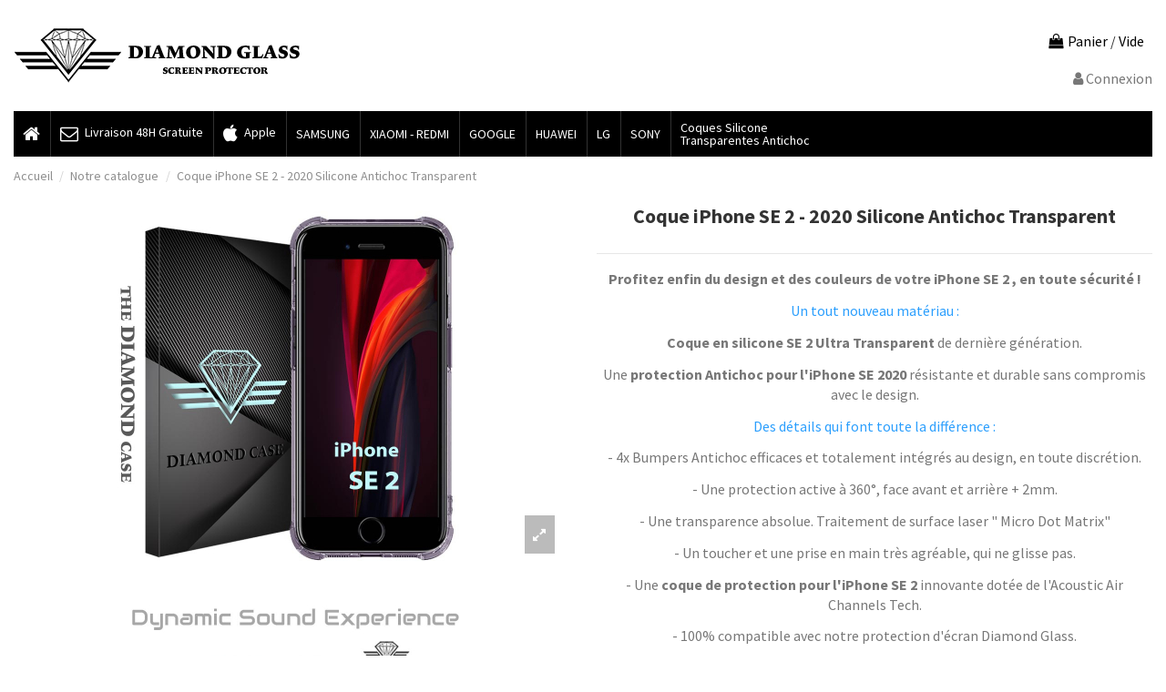

--- FILE ---
content_type: text/html; charset=utf-8
request_url: https://www.diamglass.com/145-coque-iphone-se-2-silicone-transparent-antichoc-crystal-clear-shockproof-case.html
body_size: 20653
content:
<!doctype html>
<html lang="fr">

<head>
    
        


  <meta charset="utf-8">





  <meta http-equiv="x-ua-compatible" content="ie=edge">





  <title>Coque pour iPhone SE 2 - 2020 Ultra Transparente - Silicone Antichoc</title>
  
    <script data-keepinline="true">
    var ajaxGetProductUrl = '//www.diamglass.com/module/cdc_googletagmanager/async?obj=cart-action';

/* datalayer */
dataLayer = [];
dataLayer.push({"pageCategory":"product","ecommerce":{"currencyCode":"EUR","detail":{"products":[{"name":"Coque iPhone SE 2 - 2020 Silicone Antichoc Transparent","id":"145-0","reference":"Coque iPhone SE 2 - 2020 Transparente Antichoc","price":"14.9","brand":"Apple","category":"Notre catalogue","link":"coque-iphone-se-2-silicone-transparent-antichoc-crystal-clear-shockproof-case","price_tax_exc":"14.9","wholesale_price":"3.5"}]}},"userLogged":0,"userId":"guest_395215"});
/* call to GTM Tag */
(function(w,d,s,l,i){w[l]=w[l]||[];w[l].push({'gtm.start':
new Date().getTime(),event:'gtm.js'});var f=d.getElementsByTagName(s)[0],
j=d.createElement(s),dl=l!='dataLayer'?'&l='+l:'';j.async=true;j.src=
'https://www.googletagmanager.com/gtm.js?id='+i+dl;f.parentNode.insertBefore(j,f);
})(window,document,'script','dataLayer','GTM-THKZFR9');

/* async call to avoid cache system for dynamic data */
dataLayer.push({
  'event': 'datalayer_ready'
});
</script>
  
  
    
  

  
      
  
      

  <meta name="description" content="Livraison 48h Gratuite.  Coque silicone Ultra Transparente Diamond Case.
Profitez enfin du superbe design de votre nouvel iPhone SE 2 en toute sécurité !">

  <meta name="keywords" content="">

  
  

  
    <link rel="canonical" href="https://www.diamglass.com/145-coque-iphone-se-2-silicone-transparent-antichoc-crystal-clear-shockproof-case.html">

  
  



  

    
  



  

    <script type="application/ld+json">
  {
    "@context": "https://schema.org",
    "@id": "#store-organization",
    "@type": "Organization",
    "name" : "Diamond Glass © Digital Display France",
    "url" : "https://www.diamglass.com/",
  
      "logo": {
        "@type": "ImageObject",
        "url":"https://www.diamglass.com/img/logo-1685695619.jpg"
      }
      }
</script>

<script type="application/ld+json">
  {
    "@context": "https://schema.org",
    "@type": "WebPage",
    "isPartOf": {
      "@type": "WebSite",
      "url":  "https://www.diamglass.com/",
      "name": "Diamond Glass © Digital Display France"
    },
    "name": "Coque pour iPhone SE 2 - 2020 Ultra Transparente - Silicone Antichoc",
    "url":  "https://www.diamglass.com/145-coque-iphone-se-2-silicone-transparent-antichoc-crystal-clear-shockproof-case.html"
  }
</script>


  <script type="application/ld+json">
    {
      "@context": "https://schema.org",
      "@type": "BreadcrumbList",
      "itemListElement": [
                  {
            "@type": "ListItem",
            "position": 1,
            "name": "Accueil",
            "item": "https://www.diamglass.com/"
          },              {
            "@type": "ListItem",
            "position": 2,
            "name": "Notre catalogue",
            "item": "https://www.diamglass.com/3-notre-catalogue"
          },              {
            "@type": "ListItem",
            "position": 3,
            "name": "Coque iPhone SE 2 - 2020 Silicone Antichoc Transparent",
            "item": "https://www.diamglass.com/145-coque-iphone-se-2-silicone-transparent-antichoc-crystal-clear-shockproof-case.html"
          }          ]
    }
  </script>



  



  
    <script type="application/ld+json">
  {
    "@context": "https://schema.org/",
    "@type": "Product",
    "@id": "#product-snippet-id",
    "name": "Coque iPhone SE 2 - 2020 Silicone Antichoc Transparent",
    "description": "Livraison 48h Gratuite.  Coque silicone Ultra Transparente Diamond Case.  Profitez enfin du superbe design de votre nouvel iPhone SE 2 en toute sécurité !",
    "category": "Notre catalogue",
    "image" :"https://www.diamglass.com/2110-home_default/coque-iphone-se-2-silicone-transparent-antichoc-crystal-clear-shockproof-case.jpg",    "sku": "Coque iPhone SE 2 - 2020 Transparente Antichoc",
    "mpn": "Coque iPhone SE 2 - 2020 Transparente Antichoc"
        ,
    "brand": {
      "@type": "Brand",
      "name": "Apple"
    }
                ,
    "offers": {
      "@type": "Offer",
      "priceCurrency": "EUR",
      "name": "Coque iPhone SE 2 - 2020 Silicone Antichoc Transparent",
      "price": "14.9",
      "url": "https://www.diamglass.com/145-coque-iphone-se-2-silicone-transparent-antichoc-crystal-clear-shockproof-case.html",
      "priceValidUntil": "2026-02-04",
              "image": ["https://www.diamglass.com/2110-thickbox_default/coque-iphone-se-2-silicone-transparent-antichoc-crystal-clear-shockproof-case.jpg","https://www.diamglass.com/2109-thickbox_default/coque-iphone-se-2-silicone-transparent-antichoc-crystal-clear-shockproof-case.jpg","https://www.diamglass.com/2112-thickbox_default/coque-iphone-se-2-silicone-transparent-antichoc-crystal-clear-shockproof-case.jpg","https://www.diamglass.com/2111-thickbox_default/coque-iphone-se-2-silicone-transparent-antichoc-crystal-clear-shockproof-case.jpg","https://www.diamglass.com/2108-thickbox_default/coque-iphone-se-2-silicone-transparent-antichoc-crystal-clear-shockproof-case.jpg","https://www.diamglass.com/2107-thickbox_default/coque-iphone-se-2-silicone-transparent-antichoc-crystal-clear-shockproof-case.jpg","https://www.diamglass.com/2106-thickbox_default/coque-iphone-se-2-silicone-transparent-antichoc-crystal-clear-shockproof-case.jpg"],
            "sku": "Coque iPhone SE 2 - 2020 Transparente Antichoc",
      "mpn": "Coque iPhone SE 2 - 2020 Transparente Antichoc",
                    "availability": "https://schema.org/InStock",
      "seller": {
        "@type": "Organization",
        "name": "Diamond Glass © Digital Display France"
      }
    }
      }
</script>




  

    

  






    <meta property="og:type" content="product">
    <meta property="og:url" content="https://www.diamglass.com/145-coque-iphone-se-2-silicone-transparent-antichoc-crystal-clear-shockproof-case.html">
    <meta property="og:title" content="Coque pour iPhone SE 2 - 2020 Ultra Transparente - Silicone Antichoc">
    <meta property="og:site_name" content="Diamond Glass © Digital Display France">
    <meta property="og:description" content="Livraison 48h Gratuite.  Coque silicone Ultra Transparente Diamond Case.
Profitez enfin du superbe design de votre nouvel iPhone SE 2 en toute sécurité !">
            <meta property="og:image" content="https://www.diamglass.com/2110-thickbox_default/coque-iphone-se-2-silicone-transparent-antichoc-crystal-clear-shockproof-case.jpg">
        <meta property="og:image:width" content="500">
        <meta property="og:image:height" content="500">
    









  
    <meta name="viewport" content="width=device-width, initial-scale=1">

  











  <link rel="icon" type="image/vnd.microsoft.icon" href="https://www.diamglass.com/img/favicon-1.ico?1685695619">

  <link rel="shortcut icon" type="image/x-icon" href="https://www.diamglass.com/img/favicon-1.ico?1685695619">

  
  










    <link rel="stylesheet" href="/modules/ps_checkout/views/css/payments.css?version=7.5.0.7" type="text/css" media="all">
  <link rel="stylesheet" href="https://www.diamglass.com/themes/warehouse/assets/cache/theme-7775c6314.css" type="text/css" media="all">








<link rel="preload" as="font"

      href="/themes/warehouse/assets/css/font-awesome/fonts/fontawesome-webfont.woff?v=4.7.0"

      type="font/woff" crossorigin="anonymous">

<link rel="preload" as="font"

      href="/themes/warehouse/assets/css/font-awesome/fonts/fontawesome-webfont.woff2?v=4.7.0"

      type="font/woff2" crossorigin="anonymous">





<link  rel="preload stylesheet"  as="style" href="/themes/warehouse/assets/css/font-awesome/css/font-awesome-preload.css"

       type="text/css" crossorigin="anonymous">











  

  <script>
        var btGapTag = {"tagContent":{"tracking_type":{"label":"tracking_type","value":"view_item"},"content_type":{"label":"content_type","value":"'product'"},"contents":{"label":"contents","value":[{"item_id":145,"item_name":"Coque iPhone SE 2 - 2020 Silicone Antichoc Transparent ","currency":"EUR","item_category":"Accueil>Notre catalogue>Coque iPhone SE 2 - 2020 Silicone Antichoc Transparent","price":14.9,"item_brand":"Apple","id":145,"name":"Coque iPhone SE 2 - 2020 Silicone Antichoc Transparent","brand":"Apple","category":"Accueil>Notre catalogue>Coque iPhone SE 2 - 2020 Silicone Antichoc Transparent","list_name":"Accueil>Notre catalogue>Coque iPhone SE 2 - 2020 Silicone Antichoc Transparent"}]},"coupon_name":{"label":"coupon","value":"no_coupon"},"value":{"label":"value","value":14.9},"currency":{"label":"currency","value":"EUR"}},"elementCategoryProduct":"article.product-miniature","elementShipping":"input[type=radio]","elementPayment":".ps-shown-by-js","elementlogin":"button#submit-login","elementsignup":"div.no-account","elementWishCat":"button.wishlist-button-add","elementWishProd":"button.wishlist-button-add","gaId":"G-7BGY4J263R","gaEnable":"1","bEnableUa":"1","sUAcode":"UA-60937093-1","ajaxUrl":"https:\/\/www.diamglass.com\/module\/ganalyticspro\/ajax","token":"4415323466baf130daa32164733b5862","bRefund":false,"bPartialRefund":false,"bUseConsent":false,"bConsentHtmlElement":"","bConsentHtmlElementSecond":"","iConsentConsentLvl":0,"referer":null,"acbIsInstalled":false,"tagCurrency":"EUR"};
        var elementorFrontendConfig = {"isEditMode":"","stretchedSectionContainer":"","instagramToken":false,"is_rtl":false,"ajax_csfr_token_url":"https:\/\/www.diamglass.com\/module\/iqitelementor\/Actions?process=handleCsfrToken&ajax=1"};
        var iqitTheme = {"rm_sticky":"down","rm_breakpoint":0,"op_preloader":"0","cart_style":"floating","cart_confirmation":"modal","h_layout":"1","f_fixed":"","f_layout":"1","h_absolute":"0","h_sticky":"menu","hw_width":"inherit","hm_submenu_width":"fullwidth-background","h_search_type":"full","pl_lazyload":true,"pl_infinity":true,"pl_rollover":true,"pl_crsl_autoplay":false,"pl_slider_ld":5,"pl_slider_d":4,"pl_slider_t":3,"pl_slider_p":1,"pp_thumbs":"bottom","pp_zoom":"modal","pp_image_layout":"column","pp_tabs":"tabha","pl_grid_qty":false};
        var iqitmegamenu = {"sticky":"false","containerSelector":"#wrapper > .container"};
        var lineven_rlp = {"datas":{"refresh_mode":"AJAX","refresh_delay":"100","partners_reviews_module":false,"partners_reviews_module_grade_url":""},"id":"98","name":"relatedproducts","is_test_mode":0,"ajax":[],"urls":{"service_dispatcher_url":"https:\/\/www.diamglass.com\/module\/relatedproducts\/servicedispatcher","service_dispatcher_ssl_url":"https:\/\/www.diamglass.com\/module\/relatedproducts\/servicedispatcher","short_url":"modules\/relatedproducts\/","base_url":"\/modules\/relatedproducts\/","css_url":"\/modules\/relatedproducts\/views\/css\/","cart_url":"https:\/\/www.diamglass.com\/panier?action=show","order_url":"https:\/\/www.diamglass.com\/commande"}};
        var prestashop = {"cart":{"products":[],"totals":{"total":{"type":"total","label":"Total Net","amount":0,"value":"0,00\u00a0\u20ac"},"total_including_tax":{"type":"total","label":"Total TTC","amount":0,"value":"0,00\u00a0\u20ac"},"total_excluding_tax":{"type":"total","label":"Total net :","amount":0,"value":"0,00\u00a0\u20ac"}},"subtotals":{"products":{"type":"products","label":"Sous-total Net","amount":0,"value":"0,00\u00a0\u20ac"},"discounts":null,"shipping":{"type":"shipping","label":"Livraison","amount":0,"value":""},"tax":null},"products_count":0,"summary_string":"0 articles","vouchers":{"allowed":1,"added":[]},"discounts":[],"minimalPurchase":0,"minimalPurchaseRequired":""},"currency":{"id":1,"name":"Euro","iso_code":"EUR","iso_code_num":"978","sign":"\u20ac"},"customer":{"lastname":null,"firstname":null,"email":null,"birthday":null,"newsletter":null,"newsletter_date_add":null,"optin":null,"website":null,"company":null,"siret":null,"ape":null,"is_logged":false,"gender":{"type":null,"name":null},"addresses":[]},"language":{"name":"Fran\u00e7ais (French)","iso_code":"fr","locale":"fr-FR","language_code":"fr","is_rtl":"0","date_format_lite":"d\/m\/Y","date_format_full":"d\/m\/Y H:i:s","id":1},"page":{"title":"","canonical":"https:\/\/www.diamglass.com\/145-coque-iphone-se-2-silicone-transparent-antichoc-crystal-clear-shockproof-case.html","meta":{"title":"Coque pour iPhone SE 2 - 2020 Ultra Transparente - Silicone Antichoc","description":"Livraison 48h Gratuite.  Coque silicone Ultra Transparente Diamond Case.\r\nProfitez enfin du superbe design de votre nouvel iPhone SE 2 en toute s\u00e9curit\u00e9 !","keywords":"","robots":"index"},"page_name":"product","body_classes":{"lang-fr":true,"lang-rtl":false,"country-FR":true,"currency-EUR":true,"layout-full-width":true,"page-product":true,"tax-display-disabled":true,"product-id-145":true,"product-Coque iPhone SE 2 - 2020 Silicone Antichoc Transparent":true,"product-id-category-3":true,"product-id-manufacturer-2":true,"product-id-supplier-0":true,"product-available-for-order":true},"admin_notifications":[]},"shop":{"name":"Diamond Glass \u00a9 Digital Display France","logo":"https:\/\/www.diamglass.com\/img\/logo-1685695619.jpg","stores_icon":"https:\/\/www.diamglass.com\/img\/logo_stores.png","favicon":"https:\/\/www.diamglass.com\/img\/favicon-1.ico"},"urls":{"base_url":"https:\/\/www.diamglass.com\/","current_url":"https:\/\/www.diamglass.com\/145-coque-iphone-se-2-silicone-transparent-antichoc-crystal-clear-shockproof-case.html","shop_domain_url":"https:\/\/www.diamglass.com","img_ps_url":"https:\/\/www.diamglass.com\/img\/","img_cat_url":"https:\/\/www.diamglass.com\/img\/c\/","img_lang_url":"https:\/\/www.diamglass.com\/img\/l\/","img_prod_url":"https:\/\/www.diamglass.com\/img\/p\/","img_manu_url":"https:\/\/www.diamglass.com\/img\/m\/","img_sup_url":"https:\/\/www.diamglass.com\/img\/su\/","img_ship_url":"https:\/\/www.diamglass.com\/img\/s\/","img_store_url":"https:\/\/www.diamglass.com\/img\/st\/","img_col_url":"https:\/\/www.diamglass.com\/img\/co\/","img_url":"https:\/\/www.diamglass.com\/themes\/warehouse\/assets\/img\/","css_url":"https:\/\/www.diamglass.com\/themes\/warehouse\/assets\/css\/","js_url":"https:\/\/www.diamglass.com\/themes\/warehouse\/assets\/js\/","pic_url":"https:\/\/www.diamglass.com\/upload\/","pages":{"address":"https:\/\/www.diamglass.com\/adresse","addresses":"https:\/\/www.diamglass.com\/adresses","authentication":"https:\/\/www.diamglass.com\/authentification","cart":"https:\/\/www.diamglass.com\/panier","category":"https:\/\/www.diamglass.com\/index.php?controller=category","cms":"https:\/\/www.diamglass.com\/index.php?controller=cms","contact":"https:\/\/www.diamglass.com\/contactez-nous","discount":"https:\/\/www.diamglass.com\/bons-de-reduction","guest_tracking":"https:\/\/www.diamglass.com\/suivi-commande-invite","history":"https:\/\/www.diamglass.com\/historique-des-commandes","identity":"https:\/\/www.diamglass.com\/identite","index":"https:\/\/www.diamglass.com\/","my_account":"https:\/\/www.diamglass.com\/mon-compte","order_confirmation":"https:\/\/www.diamglass.com\/confirmation-commande","order_detail":"https:\/\/www.diamglass.com\/index.php?controller=order-detail","order_follow":"https:\/\/www.diamglass.com\/details-de-la-commande","order":"https:\/\/www.diamglass.com\/commande","order_return":"https:\/\/www.diamglass.com\/index.php?controller=order-return","order_slip":"https:\/\/www.diamglass.com\/avoirs","pagenotfound":"https:\/\/www.diamglass.com\/page-non-trouvee","password":"https:\/\/www.diamglass.com\/mot-de-passe-oublie","pdf_invoice":"https:\/\/www.diamglass.com\/index.php?controller=pdf-invoice","pdf_order_return":"https:\/\/www.diamglass.com\/index.php?controller=pdf-order-return","pdf_order_slip":"https:\/\/www.diamglass.com\/index.php?controller=pdf-order-slip","prices_drop":"https:\/\/www.diamglass.com\/promotions-diamond-glass-hd","product":"https:\/\/www.diamglass.com\/index.php?controller=product","search":"https:\/\/www.diamglass.com\/recherche","sitemap":"https:\/\/www.diamglass.com\/plan-du-site","stores":"https:\/\/www.diamglass.com\/magasins","supplier":"https:\/\/www.diamglass.com\/fournisseurs","register":"https:\/\/www.diamglass.com\/authentification?create_account=1","order_login":"https:\/\/www.diamglass.com\/commande?login=1"},"alternative_langs":[],"theme_assets":"\/themes\/warehouse\/assets\/","actions":{"logout":"https:\/\/www.diamglass.com\/?mylogout="},"no_picture_image":{"bySize":{"cart_default":{"url":"https:\/\/www.diamglass.com\/img\/p\/fr-default-cart_default.jpg","width":150,"height":150},"small_default":{"url":"https:\/\/www.diamglass.com\/img\/p\/fr-default-small_default.jpg","width":190,"height":190},"home_default":{"url":"https:\/\/www.diamglass.com\/img\/p\/fr-default-home_default.jpg","width":240,"height":240},"large_default":{"url":"https:\/\/www.diamglass.com\/img\/p\/fr-default-large_default.jpg","width":400,"height":400},"medium_default":{"url":"https:\/\/www.diamglass.com\/img\/p\/fr-default-medium_default.jpg","width":460,"height":460},"thickbox_default":{"url":"https:\/\/www.diamglass.com\/img\/p\/fr-default-thickbox_default.jpg","width":500,"height":500}},"small":{"url":"https:\/\/www.diamglass.com\/img\/p\/fr-default-cart_default.jpg","width":150,"height":150},"medium":{"url":"https:\/\/www.diamglass.com\/img\/p\/fr-default-large_default.jpg","width":400,"height":400},"large":{"url":"https:\/\/www.diamglass.com\/img\/p\/fr-default-thickbox_default.jpg","width":500,"height":500},"legend":""}},"configuration":{"display_taxes_label":false,"display_prices_tax_incl":false,"is_catalog":false,"show_prices":true,"opt_in":{"partner":false},"quantity_discount":{"type":"discount","label":"Remise sur prix unitaire"},"voucher_enabled":1,"return_enabled":0},"field_required":[],"breadcrumb":{"links":[{"title":"Accueil","url":"https:\/\/www.diamglass.com\/"},{"title":"Notre catalogue","url":"https:\/\/www.diamglass.com\/3-notre-catalogue"},{"title":"Coque iPhone SE 2 - 2020 Silicone Antichoc Transparent","url":"https:\/\/www.diamglass.com\/145-coque-iphone-se-2-silicone-transparent-antichoc-crystal-clear-shockproof-case.html"}],"count":3},"link":{"protocol_link":"https:\/\/","protocol_content":"https:\/\/"},"time":1768871936,"static_token":"4415323466baf130daa32164733b5862","token":"97be31f9a52ab8ace405ec0e48b2e6d7","debug":false};
        var ps_checkoutApplePayUrl = "https:\/\/www.diamglass.com\/module\/ps_checkout\/applepay?token=4415323466baf130daa32164733b5862";
        var ps_checkoutAutoRenderDisabled = false;
        var ps_checkoutCancelUrl = "https:\/\/www.diamglass.com\/module\/ps_checkout\/cancel?token=4415323466baf130daa32164733b5862";
        var ps_checkoutCardBrands = ["MASTERCARD","VISA","AMEX","CB_NATIONALE"];
        var ps_checkoutCardFundingSourceImg = "\/modules\/ps_checkout\/views\/img\/payment-cards.png";
        var ps_checkoutCardLogos = {"AMEX":"\/modules\/ps_checkout\/views\/img\/amex.svg","CB_NATIONALE":"\/modules\/ps_checkout\/views\/img\/cb.svg","DINERS":"\/modules\/ps_checkout\/views\/img\/diners.svg","DISCOVER":"\/modules\/ps_checkout\/views\/img\/discover.svg","JCB":"\/modules\/ps_checkout\/views\/img\/jcb.svg","MAESTRO":"\/modules\/ps_checkout\/views\/img\/maestro.svg","MASTERCARD":"\/modules\/ps_checkout\/views\/img\/mastercard.svg","UNIONPAY":"\/modules\/ps_checkout\/views\/img\/unionpay.svg","VISA":"\/modules\/ps_checkout\/views\/img\/visa.svg"};
        var ps_checkoutCartProductCount = 0;
        var ps_checkoutCheckUrl = "https:\/\/www.diamglass.com\/module\/ps_checkout\/check?token=4415323466baf130daa32164733b5862";
        var ps_checkoutCheckoutTranslations = {"checkout.go.back.label":"Tunnel de commande","checkout.go.back.link.title":"Retourner au tunnel de commande","checkout.card.payment":"Paiement par carte","checkout.page.heading":"R\u00e9sum\u00e9 de commande","checkout.cart.empty":"Votre panier d'achat est vide.","checkout.page.subheading.card":"Carte","checkout.page.subheading.paypal":"PayPal","checkout.payment.by.card":"Vous avez choisi de payer par carte.","checkout.payment.by.paypal":"Vous avez choisi de payer par PayPal.","checkout.order.summary":"Voici un r\u00e9sum\u00e9 de votre commande :","checkout.order.amount.total":"Le montant total de votre panier est de","checkout.order.included.tax":"(TTC)","checkout.order.confirm.label":"Veuillez finaliser votre commande en cliquant sur &quot;Je valide ma commande&quot;","checkout.payment.token.delete.modal.header":"Voulez-vous supprimer cette m\u00e9thode de paiement ?","checkout.payment.token.delete.modal.content":"Cette m\u00e9thode de paiement sera supprim\u00e9e de votre compte :","checkout.payment.token.delete.modal.confirm-button":"Supprimer cette m\u00e9thode de paiement","checkout.payment.loader.processing-request":"Veuillez patienter, nous traitons votre demande...","checkout.payment.others.link.label":"Autres moyens de paiement","checkout.payment.others.confirm.button.label":"Je valide ma commande","checkout.form.error.label":"Une erreur s'est produite lors du paiement. Veuillez r\u00e9essayer ou contacter le support.","loader-component.label.header":"Merci pour votre achat !","loader-component.label.body":"Veuillez patienter, nous traitons votre paiement","loader-component.label.body.longer":"Veuillez patienter, cela prend un peu plus de temps...","payment-method-logos.title":"Paiement 100% s\u00e9curis\u00e9","express-button.cart.separator":"ou","express-button.checkout.express-checkout":"Achat rapide","ok":"Ok","cancel":"Annuler","paypal.hosted-fields.label.card-name":"Nom du titulaire de la carte","paypal.hosted-fields.placeholder.card-name":"Nom du titulaire de la carte","paypal.hosted-fields.label.card-number":"Num\u00e9ro de carte","paypal.hosted-fields.placeholder.card-number":"Num\u00e9ro de carte","paypal.hosted-fields.label.expiration-date":"Date d'expiration","paypal.hosted-fields.placeholder.expiration-date":"MM\/YY","paypal.hosted-fields.label.cvv":"Code de s\u00e9curit\u00e9","paypal.hosted-fields.placeholder.cvv":"XXX","error.paypal-sdk":"L'instance du PayPal JavaScript SDK est manquante","error.google-pay-sdk":"L'instance du Google Pay Javascript SDK est manquante","error.apple-pay-sdk":"L'instance du Apple Pay Javascript SDK est manquante","error.google-pay.transaction-info":"Une erreur est survenue lors de la r\u00e9cup\u00e9ration des informations sur la transaction Google Pay","error.apple-pay.payment-request":"Une erreur est survenue lors de la r\u00e9cup\u00e9ration des informations sur la transaction Apple Pay","error.paypal-sdk.contingency.cancel":"Authentification du titulaire de carte annul\u00e9e, veuillez choisir un autre moyen de paiement ou essayez de nouveau.","error.paypal-sdk.contingency.error":"Une erreur est survenue lors de l'authentification du titulaire de la carte, veuillez choisir un autre moyen de paiement ou essayez de nouveau.","error.paypal-sdk.contingency.failure":"Echec de l'authentification du titulaire de la carte, veuillez choisir un autre moyen de paiement ou essayez de nouveau.","error.paypal-sdk.contingency.unknown":"L'identit\u00e9 du titulaire de la carte n'a pas pu \u00eatre v\u00e9rifi\u00e9e, veuillez choisir un autre moyen de paiement ou essayez de nouveau.","APPLE_PAY_MERCHANT_SESSION_VALIDATION_ERROR":"Nous ne pouvons pas traiter votre paiement Apple Pay pour le moment. Cela peut \u00eatre d\u00fb \u00e0 un probl\u00e8me de v\u00e9rification de la configuration du paiement pour ce site. Veuillez r\u00e9essayer plus tard ou choisir un autre moyen de paiement.","APPROVE_APPLE_PAY_VALIDATION_ERROR":"Un probl\u00e8me est survenu lors du traitement de votre paiement Apple Pay. Veuillez v\u00e9rifier les d\u00e9tails de votre commande et r\u00e9essayer, ou utilisez un autre mode de paiement."};
        var ps_checkoutCheckoutUrl = "https:\/\/www.diamglass.com\/commande";
        var ps_checkoutConfirmUrl = "https:\/\/www.diamglass.com\/confirmation-commande";
        var ps_checkoutCreateUrl = "https:\/\/www.diamglass.com\/module\/ps_checkout\/create?token=4415323466baf130daa32164733b5862";
        var ps_checkoutCustomMarks = {"apple_pay":"\/modules\/ps_checkout\/views\/img\/apple_pay.svg","google_pay":"\/modules\/ps_checkout\/views\/img\/google_pay.svg"};
        var ps_checkoutExpressCheckoutCartEnabled = false;
        var ps_checkoutExpressCheckoutOrderEnabled = false;
        var ps_checkoutExpressCheckoutProductEnabled = false;
        var ps_checkoutExpressCheckoutSelected = false;
        var ps_checkoutExpressCheckoutUrl = "https:\/\/www.diamglass.com\/module\/ps_checkout\/ExpressCheckout?token=4415323466baf130daa32164733b5862";
        var ps_checkoutFundingSource = "paypal";
        var ps_checkoutFundingSourcesSorted = ["card","paypal","apple_pay","google_pay","bancontact","eps","ideal","mybank","blik"];
        var ps_checkoutGooglePayUrl = "https:\/\/www.diamglass.com\/module\/ps_checkout\/googlepay?token=4415323466baf130daa32164733b5862";
        var ps_checkoutHostedFieldsContingencies = "SCA_WHEN_REQUIRED";
        var ps_checkoutHostedFieldsEnabled = true;
        var ps_checkoutIconsPath = "\/modules\/ps_checkout\/views\/img\/icons\/";
        var ps_checkoutLoaderImage = "\/modules\/ps_checkout\/views\/img\/loader.svg";
        var ps_checkoutPartnerAttributionId = "PrestaShop_Cart_PSXO_PSDownload";
        var ps_checkoutPayLaterCartPageButtonEnabled = false;
        var ps_checkoutPayLaterCategoryPageBannerEnabled = false;
        var ps_checkoutPayLaterHomePageBannerEnabled = false;
        var ps_checkoutPayLaterOrderPageBannerEnabled = false;
        var ps_checkoutPayLaterOrderPageButtonEnabled = false;
        var ps_checkoutPayLaterOrderPageMessageEnabled = false;
        var ps_checkoutPayLaterProductPageBannerEnabled = false;
        var ps_checkoutPayLaterProductPageButtonEnabled = false;
        var ps_checkoutPayLaterProductPageMessageEnabled = false;
        var ps_checkoutPayPalButtonConfiguration = "";
        var ps_checkoutPayPalEnvironment = "LIVE";
        var ps_checkoutPayPalOrderId = "";
        var ps_checkoutPayPalSdkConfig = {"clientId":"AXjYFXWyb4xJCErTUDiFkzL0Ulnn-bMm4fal4G-1nQXQ1ZQxp06fOuE7naKUXGkq2TZpYSiI9xXbs4eo","merchantId":"6CQRY6QLZPYE2","currency":"EUR","intent":"capture","commit":"false","vault":"false","integrationDate":"2022-14-06","dataPartnerAttributionId":"PrestaShop_Cart_PSXO_PSDownload","dataCspNonce":"","dataEnable3ds":"true","disableFunding":"p24,paylater","components":"marks,funding-eligibility,googlepay,applepay"};
        var ps_checkoutPayWithTranslations = {"card":"Payer par Carte","paypal":"Payer avec un compte PayPal","apple_pay":"Payer avec Apple Pay","google_pay":"Payer avec Google Pay","bancontact":"Payer avec Bancontact","eps":"Payer avec EPS","ideal":"Payer avec iDEAL","mybank":"Payer avec MyBank","blik":"Payer avec BLIK"};
        var ps_checkoutPaymentMethodLogosTitleImg = "\/modules\/ps_checkout\/views\/img\/icons\/lock_checkout.svg";
        var ps_checkoutPaymentUrl = "https:\/\/www.diamglass.com\/module\/ps_checkout\/payment?token=4415323466baf130daa32164733b5862";
        var ps_checkoutRenderPaymentMethodLogos = true;
        var ps_checkoutValidateUrl = "https:\/\/www.diamglass.com\/module\/ps_checkout\/validate?token=4415323466baf130daa32164733b5862";
        var ps_checkoutVaultUrl = "https:\/\/www.diamglass.com\/module\/ps_checkout\/vault?token=4415323466baf130daa32164733b5862";
        var ps_checkoutVersion = "7.5.0.7";
        var psemailsubscription_subscription = "https:\/\/www.diamglass.com\/module\/ps_emailsubscription\/subscription";
        var psr_icon_color = "#33CCFF";
      </script>







  	<script async src="https://www.googletagmanager.com/gtag/js?id=G-7BGY4J263R"></script>

    





    
            <meta property="product:pretax_price:amount" content="14.9">
        <meta property="product:pretax_price:currency" content="EUR">
        <meta property="product:price:amount" content="14.9">
        <meta property="product:price:currency" content="EUR">
        
    

    </head>

<body id="product" class="lang-fr country-fr currency-eur layout-full-width page-product tax-display-disabled product-id-145 product-coque-iphone-se-2-2020-silicone-antichoc-transparent product-id-category-3 product-id-manufacturer-2 product-id-supplier-0 product-available-for-order body-desktop-header-style-w-1">


    




    <!-- Google Tag Manager (noscript) -->
<noscript><iframe src="https://www.googletagmanager.com/ns.html?id=GTM-THKZFR9"
height="0" width="0" style="display:none;visibility:hidden"></iframe></noscript>
<!-- End Google Tag Manager (noscript) -->



<main id="main-page-content"  >
    
            

    <header id="header" class="desktop-header-style-w-1">
        
            
  <div class="header-banner">
    
  </div>




            <nav class="header-nav">
        <div class="container">
    
        <div class="row justify-content-between">
            <div class="col col-auto col-md left-nav">
                                            <div class="block-iqitlinksmanager block-iqitlinksmanager-2 block-links-inline d-inline-block">
            <ul>
                                                            <li>
                            <a
                                    href="https://www.diamglass.com/content/1-livraison"
                                    title="Nos conditions générales de livraison"                                                                >
                                Livraison
                            </a>
                        </li>
                                                                                <li>
                            <a
                                    href="https://www.diamglass.com/content/2-mentions-legales"
                                    title="Mentions légales"                                                                >
                                Mentions légales
                            </a>
                        </li>
                                                                                <li>
                            <a
                                    href="https://www.diamglass.com/content/category/1-accueil"
                                    title=""                                                                >
                                Accueil
                            </a>
                        </li>
                                                </ul>
        </div>
    
            </div>
            <div class="col col-auto center-nav text-center">
                
             </div>
            <div class="col col-auto col-md right-nav text-right">
                
             </div>
        </div>

                        </div>
            </nav>
        



<div id="desktop-header" class="desktop-header-style-1">
    
            
<div class="header-top">
    <div id="desktop-header-container" class="container">
        <div class="row align-items-center">
                            <div class="col col-auto col-header-left">
                    <div id="desktop_logo">
                        
  <a href="https://www.diamglass.com/">
    <img class="logo img-fluid"
         src="https://www.diamglass.com/img/logo-1685695619.jpg"
          srcset="/img/cms/protection-ecran-verre-trempe-diamond-glass-screen-protector_1.jpg 2x"         alt="Diamond Glass © Digital Display France"
         width="320"
         height="65"
    >
  </a>

                    </div>
                    
                </div>
                <div class="col col-header-center">
                                        
                    
                </div>
                        <div class="col col-auto col-header-right text-right">
                                    
                                            <div id="ps-shoppingcart-wrapper">
    <div id="ps-shoppingcart"
         class="header-cart-default ps-shoppingcart dropdown">
         <div id="blockcart" class="blockcart cart-preview"
         data-refresh-url="//www.diamglass.com/module/ps_shoppingcart/ajax">
        <a id="cart-toogle" class="cart-toogle header-btn header-cart-btn" data-toggle="dropdown" data-display="static">
            <i class="fa fa-shopping-bag fa-fw icon" aria-hidden="true"><span class="cart-products-count-btn  d-none">0</span></i>
            <span class="info-wrapper">
            <span class="title">Panier</span>
            <span class="cart-toggle-details">
            <span class="text-faded cart-separator"> / </span>
                            Vide
                        </span>
            </span>
        </a>
        <div id="_desktop_blockcart-content" class="dropdown-menu-custom dropdown-menu">
    <div id="blockcart-content" class="blockcart-content" >
        <div class="cart-title">
            <span class="modal-title">Your cart</span>
            <button type="button" id="js-cart-close" class="close">
                <span>×</span>
            </button>
            <hr>
        </div>
                    <span class="no-items">Il n'y a plus d'articles dans votre panier</span>
            </div>
</div> </div>




    </div>
</div>

                                        
                
                <div id="user_info">
            <a
                href="https://www.diamglass.com/mon-compte"
                title="Identifiez-vous"
                rel="nofollow"
        ><i class="fa fa-user" aria-hidden="true"></i>
            <span>Connexion</span>
        </a>
    </div>


                
            </div>
            <div class="col-12">
                <div class="row">
                    
                </div>
            </div>
        </div>
    </div>
</div>
<div class="container iqit-megamenu-container">	<div id="iqitmegamenu-wrapper" class="iqitmegamenu-wrapper iqitmegamenu-all">
		<div class="container container-iqitmegamenu">
		<div id="iqitmegamenu-horizontal" class="iqitmegamenu  clearfix" role="navigation">

								
				<nav id="cbp-hrmenu" class="cbp-hrmenu cbp-horizontal cbp-hrsub-narrow">
					<ul>
												<li id="cbp-hrmenu-tab-1" class="cbp-hrmenu-tab cbp-hrmenu-tab-1 cbp-onlyicon ">
	<a href="https://www.diamglass.com/" class="nav-link" >

								<span class="cbp-tab-title"> <i class="icon fa fa-home cbp-mainlink-icon"></i>
								</span>
														</a>
													</li>
												<li id="cbp-hrmenu-tab-11" class="cbp-hrmenu-tab cbp-hrmenu-tab-11 ">
	<a role="button" class="cbp-empty-mlink nav-link">

								<span class="cbp-tab-title"> <i class="icon fa fa-envelope-o cbp-mainlink-icon"></i>
								Livraison 48H Gratuite</span>
														</a>
													</li>
												<li id="cbp-hrmenu-tab-2" class="cbp-hrmenu-tab cbp-hrmenu-tab-2 ">
	<a href="https://www.diamglass.com/content/19-accessoires-de-protection-pour-iphone-apple" class="nav-link" >

								<span class="cbp-tab-title"> <i class="icon fa fa-apple cbp-mainlink-icon"></i>
								Apple</span>
														</a>
													</li>
												<li id="cbp-hrmenu-tab-4" class="cbp-hrmenu-tab cbp-hrmenu-tab-4 ">
	<a href="https://www.diamglass.com/content/20-accessoires-de-protection-pour-samsung-galaxy" class="nav-link" >

								<span class="cbp-tab-title">
								SAMSUNG</span>
														</a>
													</li>
												<li id="cbp-hrmenu-tab-7" class="cbp-hrmenu-tab cbp-hrmenu-tab-7 ">
	<a href="https://www.diamglass.com/content/25-accessoires-de-protection-ecran-pour-xiaomi-redmi" class="nav-link" >

								<span class="cbp-tab-title">
								XIAOMI - REDMI</span>
														</a>
													</li>
												<li id="cbp-hrmenu-tab-8" class="cbp-hrmenu-tab cbp-hrmenu-tab-8 ">
	<a href="https://www.diamglass.com/content/29-verre-trempe-protection-ecran-pour-google-pixel-diamond-glass-screen-protector" class="nav-link" >

								<span class="cbp-tab-title">
								GOOGLE</span>
														</a>
													</li>
												<li id="cbp-hrmenu-tab-6" class="cbp-hrmenu-tab cbp-hrmenu-tab-6 ">
	<a href="https://www.diamglass.com/content/21-accessoires-de-protection-pour-smartphone-huawei" class="nav-link" >

								<span class="cbp-tab-title">
								HUAWEI</span>
														</a>
													</li>
												<li id="cbp-hrmenu-tab-9" class="cbp-hrmenu-tab cbp-hrmenu-tab-9 ">
	<a role="button" class="cbp-empty-mlink nav-link">

								<span class="cbp-tab-title">
								LG</span>
														</a>
													</li>
												<li id="cbp-hrmenu-tab-10" class="cbp-hrmenu-tab cbp-hrmenu-tab-10 ">
	<a role="button" class="cbp-empty-mlink nav-link">

								<span class="cbp-tab-title">
								SONY</span>
														</a>
													</li>
												<li id="cbp-hrmenu-tab-13" class="cbp-hrmenu-tab cbp-hrmenu-tab-13 ">
	<a href="https://www.diamglass.com/content/23-coque-silicone-antichoc-pour-smartphone-apple-samsung-huawei" class="nav-link" >

								<span class="cbp-tab-title">
								Coques Silicone Transparentes Antichoc </span>
														</a>
													</li>
											</ul>
				</nav>
		</div>
		</div>
		<div id="sticky-cart-wrapper"></div>
	</div>

<div id="_desktop_iqitmegamenu-mobile">
	<div id="iqitmegamenu-mobile">
		
		<ul>
		



	
	<li><a  href="https://www.diamglass.com/" >Accueil</a></li><li><a  href="https://www.diamglass.com/content/19-accessoires-de-protection-pour-iphone-apple" >Accessoires de protection pour iPhone - Apple</a></li><li><a  href="https://www.diamglass.com/content/20-accessoires-de-protection-pour-samsung-galaxy" >Accessoires de protection pour Samsung Galaxy. Coque et Verre trempé</a></li><li><a  href="https://www.diamglass.com/content/21-accessoires-de-protection-pour-smartphone-huawei" >Accessoires de protection pour Smartphone HUAWEI</a></li><li><a  href="https://www.diamglass.com/content/25-accessoires-de-protection-ecran-pour-xiaomi-redmi" >Accessoires de protection d&#039;écran pour Xiaomi - Redmi</a></li><li><a  href="https://www.diamglass.com/content/29-verre-trempe-protection-ecran-pour-google-pixel-diamond-glass-screen-protector" >Verre trempé et protection pour Google Pixel - Diamond Glass</a></li><li><a  href="https://www.diamglass.com/content/23-coque-silicone-antichoc-pour-smartphone-apple-samsung-huawei" >Coque silicone Antichoc pour Smartphone-Apple-Samsung-Huawei</a></li><li><a  href="https://www.diamglass.com/content/6-comment-poser-une-protection-d-ecran-en-verre-trempe" >Conseils d&#039;utilisation et Astuces</a></li><li><a  href="https://www.diamglass.com/content/1-livraison" >Livraison</a></li><li><a  href="https://www.diamglass.com/content/3-garanties-conditions-generales-de-ventes" >Nos garanties &amp; CGV</a></li><li><a  href="https://www.diamglass.com/content/2-mentions-legales" >Mentions légales</a></li><li><a  href="https://www.diamglass.com/content/22-offre-echange-protection-diamond" >L&#039;offre d&#039;échange de votre protection Diamond.</a></li><li><a  href="https://www.diamglass.com/content/18-nous-contacter" >Nous contacter</a></li>
		</ul>
		
	</div>
</div>
</div>


    </div>



    <div id="mobile-header" class="mobile-header-style-1">
                    <div id="mobile-header-sticky">
    <div class="container">
        <div class="mobile-main-bar">
            <div class="row no-gutters align-items-center row-mobile-header">
                <div class="col col-auto col-mobile-btn col-mobile-btn-menu col-mobile-menu-push">
                    <a class="m-nav-btn" data-toggle="dropdown" data-display="static"><i class="fa fa-bars" aria-hidden="true"></i>
                        <span>Menu</span></a>
                    <div id="mobile_menu_click_overlay"></div>
                    <div id="_mobile_iqitmegamenu-mobile" class="dropdown-menu-custom dropdown-menu"></div>
                </div>
                <div id="mobile-btn-search" class="col col-auto col-mobile-btn col-mobile-btn-search">
                    <a class="m-nav-btn" data-toggle="dropdown" data-display="static"><i class="fa fa-search" aria-hidden="true"></i>
                        <span>Recherche</span></a>
                    <div id="search-widget-mobile" class="dropdown-content dropdown-menu dropdown-mobile search-widget">
                        
                                                    
<!-- Block search module TOP -->
<form method="get" action="https://www.diamglass.com/module/iqitsearch/searchiqit">
    <div class="input-group">
        <input type="text" name="s" value=""
               placeholder="Recherche"
               data-all-text="Show all results"
               data-blog-text="Blog post"
               data-product-text="Product"
               data-brands-text="Marque"
               autocomplete="off" autocorrect="off" autocapitalize="off" spellcheck="false"
               class="form-control form-search-control">
        <button type="submit" class="search-btn">
            <i class="fa fa-search"></i>
        </button>
    </div>
</form>
<!-- /Block search module TOP -->

                                                
                    </div>
                </div>
                <div class="col col-mobile-logo text-center">
                    
  <a href="https://www.diamglass.com/">
    <img class="logo img-fluid"
         src="https://www.diamglass.com/img/logo-1685695619.jpg"
          srcset="/img/cms/protection-ecran-verre-trempe-diamond-glass-screen-protector_1.jpg 2x"         alt="Diamond Glass © Digital Display France"
         width="320"
         height="65"
    >
  </a>

                </div>
                <div class="col col-auto col-mobile-btn col-mobile-btn-account">
                    <a href="https://www.diamglass.com/mon-compte" class="m-nav-btn"><i class="fa fa-user" aria-hidden="true"></i>
                        <span>
                            
                                                            Connexion
                                                        
                        </span></a>
                </div>
                
                                <div class="col col-auto col-mobile-btn col-mobile-btn-cart ps-shoppingcart dropdown">
                    <div id="mobile-cart-wrapper">
                    <a id="mobile-cart-toogle"  class="m-nav-btn" data-toggle="dropdown" data-display="static"><i class="fa fa-shopping-bag mobile-bag-icon" aria-hidden="true"><span id="mobile-cart-products-count" class="cart-products-count cart-products-count-btn">
                                
                                                                    0
                                                                
                            </span></i>
                        <span>Panier</span></a>
                    <div id="_mobile_blockcart-content" class="dropdown-menu-custom dropdown-menu"></div>
                    </div>
                </div>
                            </div>
        </div>
    </div>
</div>            </div>



        
    </header>
    

    <section id="wrapper">
        
        
<div class="container">
<nav data-depth="3" class="breadcrumb">
                <div class="row align-items-center">
                <div class="col">
                    <ol>
                        
                            


                                 
                                                                            <li>
                                            <a href="https://www.diamglass.com/"><span>Accueil</span></a>
                                        </li>
                                                                    

                            


                                 
                                                                            <li>
                                            <a href="https://www.diamglass.com/3-notre-catalogue"><span>Notre catalogue</span></a>
                                        </li>
                                                                    

                            


                                 
                                                                            <li>
                                            <span>Coque iPhone SE 2 - 2020 Silicone Antichoc Transparent</span>
                                        </li>
                                                                    

                                                    
                    </ol>
                </div>
                <div class="col col-auto"> </div>
            </div>
            </nav>

</div>
        <div id="inner-wrapper" class="container">
            
            
                
   <aside id="notifications">
        
        
        
      
  </aside>
              

            

                
    <div id="content-wrapper" class="js-content-wrapper">
        
        
    <section id="main">
        <div id="product-preloader"><i class="fa fa-circle-o-notch fa-spin"></i></div>
        <div id="main-product-wrapper" class="product-container js-product-container">
        <meta content="https://www.diamglass.com/145-coque-iphone-se-2-silicone-transparent-antichoc-crystal-clear-shockproof-case.html">


        <div class="row product-info-row">
            <div class="col-md-6 col-product-image">
                
                        

                            
                                    <div class="images-container js-images-container">
            
    <div class="product-cover">

        

    <ul class="product-flags js-product-flags">
                                <li class="product-flag discount">-20%</li>
            </ul>


        <div id="product-images-large" class="product-images-large swiper-container column-images">
            <div id="swiper-wrapper-column-images" class="swiper-wrapper">
                                                            <div class="product-lmage-large swiper-slide   js-thumb-selected">
                            <div class="easyzoom easyzoom-product">
                                <a href="https://www.diamglass.com/2110-thickbox_default/coque-iphone-se-2-silicone-transparent-antichoc-crystal-clear-shockproof-case.jpg" class="js-easyzoom-trigger" rel="nofollow"></a>
                            </div>
                            <a class="expander" data-toggle="modal"  data-image-large-src="https://www.diamglass.com/2110-thickbox_default/coque-iphone-se-2-silicone-transparent-antichoc-crystal-clear-shockproof-case.jpg" data-target="#product-modal"><span><i class="fa fa-expand" aria-hidden="true"></i></span></a>                            <img
                                    data-src="https://www.diamglass.com/2110-large_default/coque-iphone-se-2-silicone-transparent-antichoc-crystal-clear-shockproof-case.jpg"
                                    data-image-large-src="https://www.diamglass.com/2110-thickbox_default/coque-iphone-se-2-silicone-transparent-antichoc-crystal-clear-shockproof-case.jpg"
                                    alt="Coque iPhone SE 2 - 2020 Antichoc Transparente - DIAMOND Case"
                                    title="Coque iPhone SE 2 - 2020 Antichoc Transparente - DIAMOND Case"
                                    content="https://www.diamglass.com/2110-large_default/coque-iphone-se-2-silicone-transparent-antichoc-crystal-clear-shockproof-case.jpg"
                                    width="400"
                                    height="400"
                                    src="data:image/svg+xml,%3Csvg xmlns='http://www.w3.org/2000/svg' viewBox='0 0 400 400'%3E%3C/svg%3E"
                                    class="img-fluid swiper-lazy js-lazy-product-image"
                            >
                        </div>
                                            <div class="product-lmage-large swiper-slide  ">
                            <div class="easyzoom easyzoom-product">
                                <a href="https://www.diamglass.com/2109-thickbox_default/coque-iphone-se-2-silicone-transparent-antichoc-crystal-clear-shockproof-case.jpg" class="js-easyzoom-trigger" rel="nofollow"></a>
                            </div>
                            <a class="expander" data-toggle="modal"  data-image-large-src="https://www.diamglass.com/2109-thickbox_default/coque-iphone-se-2-silicone-transparent-antichoc-crystal-clear-shockproof-case.jpg" data-target="#product-modal"><span><i class="fa fa-expand" aria-hidden="true"></i></span></a>                            <img
                                    data-src="https://www.diamglass.com/2109-large_default/coque-iphone-se-2-silicone-transparent-antichoc-crystal-clear-shockproof-case.jpg"
                                    data-image-large-src="https://www.diamglass.com/2109-thickbox_default/coque-iphone-se-2-silicone-transparent-antichoc-crystal-clear-shockproof-case.jpg"
                                    alt="Coque Transparente iPhone SE 2 - DIAMOND"
                                    title="Coque Transparente iPhone SE 2 - DIAMOND"
                                    content="https://www.diamglass.com/2109-large_default/coque-iphone-se-2-silicone-transparent-antichoc-crystal-clear-shockproof-case.jpg"
                                    width="400"
                                    height="400"
                                    src="data:image/svg+xml,%3Csvg xmlns='http://www.w3.org/2000/svg' viewBox='0 0 400 400'%3E%3C/svg%3E"
                                    class="img-fluid swiper-lazy js-lazy-product-image"
                            >
                        </div>
                                            <div class="product-lmage-large swiper-slide  ">
                            <div class="easyzoom easyzoom-product">
                                <a href="https://www.diamglass.com/2112-thickbox_default/coque-iphone-se-2-silicone-transparent-antichoc-crystal-clear-shockproof-case.jpg" class="js-easyzoom-trigger" rel="nofollow"></a>
                            </div>
                            <a class="expander" data-toggle="modal"  data-image-large-src="https://www.diamglass.com/2112-thickbox_default/coque-iphone-se-2-silicone-transparent-antichoc-crystal-clear-shockproof-case.jpg" data-target="#product-modal"><span><i class="fa fa-expand" aria-hidden="true"></i></span></a>                            <img
                                    data-src="https://www.diamglass.com/2112-large_default/coque-iphone-se-2-silicone-transparent-antichoc-crystal-clear-shockproof-case.jpg"
                                    data-image-large-src="https://www.diamglass.com/2112-thickbox_default/coque-iphone-se-2-silicone-transparent-antichoc-crystal-clear-shockproof-case.jpg"
                                    alt="Coque Antichoc Souple iPhone SE 2 - DIAMOND"
                                    title="Coque Antichoc Souple iPhone SE 2 - DIAMOND"
                                    content="https://www.diamglass.com/2112-large_default/coque-iphone-se-2-silicone-transparent-antichoc-crystal-clear-shockproof-case.jpg"
                                    width="400"
                                    height="400"
                                    src="data:image/svg+xml,%3Csvg xmlns='http://www.w3.org/2000/svg' viewBox='0 0 400 400'%3E%3C/svg%3E"
                                    class="img-fluid swiper-lazy js-lazy-product-image"
                            >
                        </div>
                                            <div class="product-lmage-large swiper-slide  ">
                            <div class="easyzoom easyzoom-product">
                                <a href="https://www.diamglass.com/2111-thickbox_default/coque-iphone-se-2-silicone-transparent-antichoc-crystal-clear-shockproof-case.jpg" class="js-easyzoom-trigger" rel="nofollow"></a>
                            </div>
                            <a class="expander" data-toggle="modal"  data-image-large-src="https://www.diamglass.com/2111-thickbox_default/coque-iphone-se-2-silicone-transparent-antichoc-crystal-clear-shockproof-case.jpg" data-target="#product-modal"><span><i class="fa fa-expand" aria-hidden="true"></i></span></a>                            <img
                                    data-src="https://www.diamglass.com/2111-large_default/coque-iphone-se-2-silicone-transparent-antichoc-crystal-clear-shockproof-case.jpg"
                                    data-image-large-src="https://www.diamglass.com/2111-thickbox_default/coque-iphone-se-2-silicone-transparent-antichoc-crystal-clear-shockproof-case.jpg"
                                    alt="Coque de protection nouvel iPhone SE 2020 - DIAMOND"
                                    title="Coque de protection nouvel iPhone SE 2020 - DIAMOND"
                                    content="https://www.diamglass.com/2111-large_default/coque-iphone-se-2-silicone-transparent-antichoc-crystal-clear-shockproof-case.jpg"
                                    width="400"
                                    height="400"
                                    src="data:image/svg+xml,%3Csvg xmlns='http://www.w3.org/2000/svg' viewBox='0 0 400 400'%3E%3C/svg%3E"
                                    class="img-fluid swiper-lazy js-lazy-product-image"
                            >
                        </div>
                                            <div class="product-lmage-large swiper-slide  ">
                            <div class="easyzoom easyzoom-product">
                                <a href="https://www.diamglass.com/2108-thickbox_default/coque-iphone-se-2-silicone-transparent-antichoc-crystal-clear-shockproof-case.jpg" class="js-easyzoom-trigger" rel="nofollow"></a>
                            </div>
                            <a class="expander" data-toggle="modal"  data-image-large-src="https://www.diamglass.com/2108-thickbox_default/coque-iphone-se-2-silicone-transparent-antichoc-crystal-clear-shockproof-case.jpg" data-target="#product-modal"><span><i class="fa fa-expand" aria-hidden="true"></i></span></a>                            <img
                                    data-src="https://www.diamglass.com/2108-large_default/coque-iphone-se-2-silicone-transparent-antichoc-crystal-clear-shockproof-case.jpg"
                                    data-image-large-src="https://www.diamglass.com/2108-thickbox_default/coque-iphone-se-2-silicone-transparent-antichoc-crystal-clear-shockproof-case.jpg"
                                    alt="Coque Antichoc iPhone SE 2020 - DIAMOND"
                                    title="Coque Antichoc iPhone SE 2020 - DIAMOND"
                                    content="https://www.diamglass.com/2108-large_default/coque-iphone-se-2-silicone-transparent-antichoc-crystal-clear-shockproof-case.jpg"
                                    width="400"
                                    height="400"
                                    src="data:image/svg+xml,%3Csvg xmlns='http://www.w3.org/2000/svg' viewBox='0 0 400 400'%3E%3C/svg%3E"
                                    class="img-fluid swiper-lazy js-lazy-product-image"
                            >
                        </div>
                                            <div class="product-lmage-large swiper-slide  ">
                            <div class="easyzoom easyzoom-product">
                                <a href="https://www.diamglass.com/2107-thickbox_default/coque-iphone-se-2-silicone-transparent-antichoc-crystal-clear-shockproof-case.jpg" class="js-easyzoom-trigger" rel="nofollow"></a>
                            </div>
                            <a class="expander" data-toggle="modal"  data-image-large-src="https://www.diamglass.com/2107-thickbox_default/coque-iphone-se-2-silicone-transparent-antichoc-crystal-clear-shockproof-case.jpg" data-target="#product-modal"><span><i class="fa fa-expand" aria-hidden="true"></i></span></a>                            <img
                                    data-src="https://www.diamglass.com/2107-large_default/coque-iphone-se-2-silicone-transparent-antichoc-crystal-clear-shockproof-case.jpg"
                                    data-image-large-src="https://www.diamglass.com/2107-thickbox_default/coque-iphone-se-2-silicone-transparent-antichoc-crystal-clear-shockproof-case.jpg"
                                    alt="Offre d&#039;échange Diamond."
                                    title="Offre d&#039;échange Diamond."
                                    content="https://www.diamglass.com/2107-large_default/coque-iphone-se-2-silicone-transparent-antichoc-crystal-clear-shockproof-case.jpg"
                                    width="400"
                                    height="400"
                                    src="data:image/svg+xml,%3Csvg xmlns='http://www.w3.org/2000/svg' viewBox='0 0 400 400'%3E%3C/svg%3E"
                                    class="img-fluid swiper-lazy js-lazy-product-image"
                            >
                        </div>
                                            <div class="product-lmage-large swiper-slide  ">
                            <div class="easyzoom easyzoom-product">
                                <a href="https://www.diamglass.com/2106-thickbox_default/coque-iphone-se-2-silicone-transparent-antichoc-crystal-clear-shockproof-case.jpg" class="js-easyzoom-trigger" rel="nofollow"></a>
                            </div>
                            <a class="expander" data-toggle="modal"  data-image-large-src="https://www.diamglass.com/2106-thickbox_default/coque-iphone-se-2-silicone-transparent-antichoc-crystal-clear-shockproof-case.jpg" data-target="#product-modal"><span><i class="fa fa-expand" aria-hidden="true"></i></span></a>                            <img
                                    data-src="https://www.diamglass.com/2106-large_default/coque-iphone-se-2-silicone-transparent-antichoc-crystal-clear-shockproof-case.jpg"
                                    data-image-large-src="https://www.diamglass.com/2106-thickbox_default/coque-iphone-se-2-silicone-transparent-antichoc-crystal-clear-shockproof-case.jpg"
                                    alt="Livraison Gratuite"
                                    title="Livraison Gratuite"
                                    content="https://www.diamglass.com/2106-large_default/coque-iphone-se-2-silicone-transparent-antichoc-crystal-clear-shockproof-case.jpg"
                                    width="400"
                                    height="400"
                                    src="data:image/svg+xml,%3Csvg xmlns='http://www.w3.org/2000/svg' viewBox='0 0 400 400'%3E%3C/svg%3E"
                                    class="img-fluid swiper-lazy js-lazy-product-image"
                            >
                        </div>
                                                </div>
            <div class="swiper-button-prev swiper-button-inner-prev swiper-button-arrow no-quick-view-d-md-none"></div>
            <div class="swiper-button-next swiper-button-inner-next swiper-button-arrow no-quick-view-d-md-none"></div>
            <div class="swiper-pagination swiper-pagination-product no-quick-view-d-md-none"></div>
        </div>
    </div>

    </div>




                            

                            
                                <div class="after-cover-tumbnails text-center"></div>
                            

                            
                                <div class="after-cover-tumbnails2 mt-4"></div>
                            
                        
                
            </div>

            <div class="col-md-6 col-product-info">
                <div id="col-product-info">
                
                    <div class="product_header_container clearfix">

                        
                                                    

                        
                        <h1 class="h1 page-title"><span>Coque iPhone SE 2 - 2020 Silicone Antichoc Transparent</span></h1>
                    
                        
                                                                                

                        
                            
                        

                                            </div>
                

                <div class="product-information">
                    
                        <div id="product-description-short-145"
                              class="rte-content product-description"><p><strong>Prof</strong><strong>itez enfin du design et des couleurs de votre iPhone SE 2 , en toute sécurité !</strong></p>
<p><span style="color:#2c9ffd;">Un tout nouveau matériau :</span></p>
<p><strong>Coque en silicone SE 2 Ultra Transparent</strong> de dernière génération.</p>
<p>Une <strong>protection Antichoc pour l'iPhone SE 2020</strong> résistante et durable sans compromis avec le design.</p>
<p></p>
<p><span style="color:#2c9ffd;">Des détails qui font toute la différence :</span></p>
<p>- 4x Bumpers Antichoc efficaces et totalement intégrés au design, en toute discrétion.</p>
<p>- Une protection active à 360°, face avant et arrière + 2mm.</p>
<p>- Une transparence absolue. Traitement de surface laser " Micro Dot Matrix"</p>
<p>- Un toucher et une prise en main très agréable, qui ne glisse pas.</p>
<p>- Une <strong>coque de protection pour l'iPhone SE 2 </strong>innovante dotée de l'Acoustic Air Channels Tech.</p>
<p>- 100% compatible avec notre protection d'écran Diamond Glass.</p>
<p> </p>
<p style="text-align:center;"> <span style="color:#f5a623;"><strong>Vos frais de port sont Gratuits :</strong></span><span style="text-align:center;"> </span><strong style="text-align:center;">Livraison Express 48H </strong><span style="text-align:center;">(selon destination).</span></p>
<p style="text-align:center;"><strong>Expédition le jour même de votre commande <span style="color:#2c9ffd;">depuis la France.</span></strong></p>
<h2 style="text-align:center;"><span style="color:#66cccc;">Bénéficiez de -20% de remise.</span></h2>
<p></p></div>
                    

                    
                    <div class="product-actions js-product-actions">
                        
                            <form action="https://www.diamglass.com/panier" method="post" id="add-to-cart-or-refresh">
                                <input type="hidden" name="token" value="4415323466baf130daa32164733b5862">
                                <input type="hidden" name="id_product" value="145"
                                       id="product_page_product_id">
                                <input type="hidden" name="id_customization" value="0" id="product_customization_id" class="js-product-customization-id">

                                
                                    
                                    <div class="product-variants js-product-variants">

    </div>




                                

                                
                                                                    

                                                                    <div class="product_p_price_container">
                                    
                                        


    <div class="product-prices js-product-prices">

        
                                        <div class="product-reference">
                    <label class="label">Référence </label>
                    <span>Coque iPhone SE 2 - 2020 Transparente Antichoc</span>
                </div>
                                


        
                    
                            
        

        
            <div class="has-discount">

                <div>
                    <span class="current-price"><span class="product-price current-price-value" content="14.9">
                                                                                      14,90 €
                                                    </span></span>
                                            <span class="product-discount">
                            
                            <span class="regular-price">18,63 €</span>
                         </span>

                                                    <span class="badge badge-discount discount discount-percentage">-20%</span>
                        
                        <meta itemprop="priceValidUntil" content="2027-01-01 23:59:00"/>
                                    </div>

                
                                    
            </div>
        

        
                    

        
                    

        
                    

        

            <div class="tax-shipping-delivery-label">
                                    Prix net
                                
                
                                                                                                            </div>

        
            </div>






                                    
                                    </div>
                                
                                
                                    <div class="product-add-to-cart pt-3 js-product-add-to-cart">

            
            <div class="row extra-small-gutters product-quantity ">
                <div class="col col-12 col-sm-auto col-add-qty">
                    <div class="qty ">
                        <input
                                type="number"
                                name="qty"
                                id="quantity_wanted"
                                inputmode="numeric"
                                pattern="[0-9]*"
                                                                    value="1"
                                    min="1"
                                                                class="input-group "
                        >
                    </div>
                </div>
                <div class="col col-12 col-sm-auto col-add-btn ">
                    <div class="add">
                        <button
                                class="btn btn-primary btn-lg add-to-cart"
                                data-button-action="add-to-cart"
                                type="submit"
                                                        >
                            <i class="fa fa-shopping-bag fa-fw bag-icon" aria-hidden="true"></i>
                            <i class="fa fa-circle-o-notch fa-spin fa-fw spinner-icon" aria-hidden="true"></i>
                            Ajouter au panier
                        </button>

                    </div>
                </div>
                
            </div>
            
        

        
            <p class="product-minimal-quantity js-product-minimal-quantity">
                            </p>
        
    
</div>
                                

                                
                                    <section class="product-discounts js-product-discounts mb-3">
</section>


                                

                                
                            </form>
                            
                                <div class="product-additional-info js-product-additional-info">
  
</div>
                            
                        

                        
                            <div class="blockreassurance_product">
            <div>
            <span class="item-product">
                                                        <img class="svg invisible" src="/modules/blockreassurance/views/img//reassurance/pack1/loop.svg">
                                    &nbsp;
            </span>
                          <span class="block-title" style="color:#000000;"> Offre d&#039;échange 12 mois.</span>
              <p style="color:#000000;">Bénéficiez d'une offre privilégiée pour échanger votre produit + frais de port gratuit.</p>
                    </div>
            <div>
            <span class="item-product">
                                                        <img class="svg invisible" src="/modules/blockreassurance/views/img/reassurance/pack2/carrier.svg">
                                    &nbsp;
            </span>
                          <span class="block-title" style="color:#000000;">Livraison Gratuite depuis la France</span>
              <p style="color:#000000;">Nous livrons 90% de nos clients en moins de 48/72h ou selon la destination en EU.</p>
                    </div>
            <div>
            <span class="item-product">
                                                        <img class="svg invisible" src="/modules/blockreassurance/views/img/reassurance/pack2/parcel.svg">
                                    &nbsp;
            </span>
                          <span class="block-title" style="color:#000000;">Garanties et SAV Diamond France</span>
              <p style="color:#000000;">Service client France &amp; Garantie 30 jours retour produit et remboursement.</p>
                    </div>
        <div class="clearfix"></div>
</div>

                        

                        
                    </div>
                </div>
                </div>
            </div>

            
        </div>

            

                                    

    <div class="tabs product-tabs">
    <a name="products-tab-anchor" id="products-tab-anchor"> &nbsp;</a>
        <ul id="product-infos-tabs" class="nav nav-tabs">
                                        
                                        <li class="nav-item  " id="product-details-tab-nav">
                <a class="nav-link active" data-toggle="tab"
                   href="#product-details-tab">
                    Détails du produit
                </a>
            </li>
            
            
            
                    </ul>


        <div id="product-infos-tabs-content"  class="tab-content">
                        <div class="tab-pane  in active"
                 id="product-details-tab"
            >

                
                    <div id="product-details" data-product="{&quot;id_shop_default&quot;:&quot;1&quot;,&quot;id_manufacturer&quot;:&quot;2&quot;,&quot;id_supplier&quot;:&quot;0&quot;,&quot;reference&quot;:&quot;Coque iPhone SE 2 - 2020 Transparente Antichoc&quot;,&quot;is_virtual&quot;:&quot;0&quot;,&quot;delivery_in_stock&quot;:&quot;&quot;,&quot;delivery_out_stock&quot;:&quot;&quot;,&quot;id_category_default&quot;:&quot;3&quot;,&quot;on_sale&quot;:&quot;0&quot;,&quot;online_only&quot;:&quot;0&quot;,&quot;ecotax&quot;:0,&quot;minimal_quantity&quot;:&quot;1&quot;,&quot;low_stock_threshold&quot;:null,&quot;low_stock_alert&quot;:&quot;0&quot;,&quot;price&quot;:&quot;14,90\u00a0\u20ac&quot;,&quot;unity&quot;:&quot;&quot;,&quot;unit_price_ratio&quot;:&quot;0.000000&quot;,&quot;additional_shipping_cost&quot;:&quot;0.000000&quot;,&quot;customizable&quot;:&quot;0&quot;,&quot;text_fields&quot;:&quot;0&quot;,&quot;uploadable_files&quot;:&quot;0&quot;,&quot;redirect_type&quot;:&quot;404&quot;,&quot;id_type_redirected&quot;:&quot;0&quot;,&quot;available_for_order&quot;:&quot;1&quot;,&quot;available_date&quot;:&quot;0000-00-00&quot;,&quot;show_condition&quot;:&quot;0&quot;,&quot;condition&quot;:&quot;new&quot;,&quot;show_price&quot;:&quot;1&quot;,&quot;indexed&quot;:&quot;1&quot;,&quot;visibility&quot;:&quot;both&quot;,&quot;cache_default_attribute&quot;:&quot;0&quot;,&quot;advanced_stock_management&quot;:&quot;0&quot;,&quot;date_add&quot;:&quot;2020-05-31 22:06:25&quot;,&quot;date_upd&quot;:&quot;2024-10-21 11:35:37&quot;,&quot;pack_stock_type&quot;:&quot;0&quot;,&quot;meta_description&quot;:&quot;Livraison 48h Gratuite.  Coque silicone Ultra Transparente Diamond Case.\r\nProfitez enfin du superbe design de votre nouvel iPhone SE 2 en toute s\u00e9curit\u00e9 !&quot;,&quot;meta_keywords&quot;:&quot;&quot;,&quot;meta_title&quot;:&quot;Coque pour iPhone SE 2 - 2020 Ultra Transparente - Silicone Antichoc&quot;,&quot;link_rewrite&quot;:&quot;coque-iphone-se-2-silicone-transparent-antichoc-crystal-clear-shockproof-case&quot;,&quot;name&quot;:&quot;Coque iPhone SE 2 - 2020 Silicone Antichoc Transparent&quot;,&quot;description&quot;:&quot;&quot;,&quot;description_short&quot;:&quot;&lt;p&gt;&lt;strong&gt;Prof&lt;\/strong&gt;&lt;strong&gt;itez enfin du design et des couleurs de votre iPhone SE 2 , en toute s\u00e9curit\u00e9 !&lt;\/strong&gt;&lt;\/p&gt;\n&lt;p&gt;&lt;span style=\&quot;color:#2c9ffd;\&quot;&gt;Un tout nouveau mat\u00e9riau :&lt;\/span&gt;&lt;\/p&gt;\n&lt;p&gt;&lt;strong&gt;Coque en silicone SE 2 Ultra Transparent&lt;\/strong&gt;\u00a0de derni\u00e8re g\u00e9n\u00e9ration.&lt;\/p&gt;\n&lt;p&gt;Une\u00a0&lt;strong&gt;protection Antichoc\u00a0pour l&#039;iPhone\u00a0SE 2020&lt;\/strong&gt;\u00a0r\u00e9sistante et durable sans compromis avec le design.&lt;\/p&gt;\n&lt;p&gt;&lt;\/p&gt;\n&lt;p&gt;&lt;span style=\&quot;color:#2c9ffd;\&quot;&gt;Des d\u00e9tails qui font toute la diff\u00e9rence :&lt;\/span&gt;&lt;\/p&gt;\n&lt;p&gt;- 4x Bumpers Antichoc efficaces et totalement\u00a0int\u00e9gr\u00e9s au design, en toute discr\u00e9tion.&lt;\/p&gt;\n&lt;p&gt;- Une protection active \u00e0 360\u00b0, face avant et arri\u00e8re + 2mm.&lt;\/p&gt;\n&lt;p&gt;- Une transparence absolue. Traitement de surface laser \&quot; Micro Dot Matrix\&quot;&lt;\/p&gt;\n&lt;p&gt;- Un toucher et une prise en main tr\u00e8s agr\u00e9able, qui\u00a0ne glisse pas.&lt;\/p&gt;\n&lt;p&gt;- Une\u00a0&lt;strong&gt;coque de protection pour l&#039;iPhone\u00a0SE 2\u00a0&lt;\/strong&gt;innovante dot\u00e9e de l&#039;Acoustic Air Channels Tech.&lt;\/p&gt;\n&lt;p&gt;- 100% compatible avec notre protection d&#039;\u00e9cran Diamond Glass.&lt;\/p&gt;\n&lt;p&gt;\u00a0&lt;\/p&gt;\n&lt;p style=\&quot;text-align:center;\&quot;&gt;\u00a0&lt;span style=\&quot;color:#f5a623;\&quot;&gt;&lt;strong&gt;Vos frais de port sont Gratuits :&lt;\/strong&gt;&lt;\/span&gt;&lt;span style=\&quot;text-align:center;\&quot;&gt;\u00a0&lt;\/span&gt;&lt;strong style=\&quot;text-align:center;\&quot;&gt;Livraison Express 48H\u00a0&lt;\/strong&gt;&lt;span style=\&quot;text-align:center;\&quot;&gt;(selon destination).&lt;\/span&gt;&lt;\/p&gt;\n&lt;p style=\&quot;text-align:center;\&quot;&gt;&lt;strong&gt;Exp\u00e9dition le jour m\u00eame de votre commande\u00a0&lt;span style=\&quot;color:#2c9ffd;\&quot;&gt;depuis la France.&lt;\/span&gt;&lt;\/strong&gt;&lt;\/p&gt;\n&lt;h2 style=\&quot;text-align:center;\&quot;&gt;&lt;span style=\&quot;color:#66cccc;\&quot;&gt;B\u00e9n\u00e9ficiez\u00a0de -20% de remise.&lt;\/span&gt;&lt;\/h2&gt;\n&lt;p&gt;&lt;\/p&gt;&quot;,&quot;available_now&quot;:&quot;&quot;,&quot;available_later&quot;:&quot;&quot;,&quot;id&quot;:145,&quot;id_product&quot;:145,&quot;out_of_stock&quot;:0,&quot;new&quot;:0,&quot;id_product_attribute&quot;:&quot;0&quot;,&quot;quantity_wanted&quot;:1,&quot;extraContent&quot;:[],&quot;allow_oosp&quot;:0,&quot;category&quot;:&quot;notre-catalogue&quot;,&quot;category_name&quot;:&quot;Notre catalogue&quot;,&quot;link&quot;:&quot;https:\/\/www.diamglass.com\/145-coque-iphone-se-2-silicone-transparent-antichoc-crystal-clear-shockproof-case.html&quot;,&quot;attribute_price&quot;:0,&quot;price_tax_exc&quot;:14.9,&quot;price_without_reduction&quot;:18.625,&quot;reduction&quot;:3.725,&quot;specific_prices&quot;:{&quot;id_specific_price&quot;:&quot;19962&quot;,&quot;id_specific_price_rule&quot;:&quot;1&quot;,&quot;id_cart&quot;:&quot;0&quot;,&quot;id_product&quot;:&quot;145&quot;,&quot;id_shop&quot;:&quot;1&quot;,&quot;id_shop_group&quot;:&quot;0&quot;,&quot;id_currency&quot;:&quot;0&quot;,&quot;id_country&quot;:&quot;0&quot;,&quot;id_group&quot;:&quot;0&quot;,&quot;id_customer&quot;:&quot;0&quot;,&quot;id_product_attribute&quot;:&quot;0&quot;,&quot;price&quot;:&quot;-1.000000&quot;,&quot;from_quantity&quot;:&quot;1&quot;,&quot;reduction&quot;:&quot;0.200000&quot;,&quot;reduction_tax&quot;:&quot;1&quot;,&quot;reduction_type&quot;:&quot;percentage&quot;,&quot;from&quot;:&quot;2017-08-28 07:00:00&quot;,&quot;to&quot;:&quot;2027-01-01 23:59:00&quot;,&quot;score&quot;:&quot;48&quot;},&quot;quantity&quot;:133,&quot;quantity_all_versions&quot;:133,&quot;id_image&quot;:&quot;fr-default&quot;,&quot;features&quot;:[{&quot;name&quot;:&quot;Mod\u00e8le&quot;,&quot;value&quot;:&quot;iPhone SE 2 - 2020&quot;,&quot;id_feature&quot;:&quot;1&quot;,&quot;position&quot;:&quot;0&quot;}],&quot;attachments&quot;:[],&quot;virtual&quot;:0,&quot;pack&quot;:0,&quot;packItems&quot;:[],&quot;nopackprice&quot;:0,&quot;customization_required&quot;:false,&quot;rate&quot;:0,&quot;tax_name&quot;:&quot;&quot;,&quot;ecotax_rate&quot;:0,&quot;unit_price&quot;:&quot;&quot;,&quot;customizations&quot;:{&quot;fields&quot;:[]},&quot;id_customization&quot;:0,&quot;is_customizable&quot;:false,&quot;show_quantities&quot;:false,&quot;quantity_label&quot;:&quot;Produits&quot;,&quot;quantity_discounts&quot;:[],&quot;customer_group_discount&quot;:0,&quot;images&quot;:[{&quot;bySize&quot;:{&quot;cart_default&quot;:{&quot;url&quot;:&quot;https:\/\/www.diamglass.com\/2110-cart_default\/coque-iphone-se-2-silicone-transparent-antichoc-crystal-clear-shockproof-case.jpg&quot;,&quot;width&quot;:150,&quot;height&quot;:150},&quot;small_default&quot;:{&quot;url&quot;:&quot;https:\/\/www.diamglass.com\/2110-small_default\/coque-iphone-se-2-silicone-transparent-antichoc-crystal-clear-shockproof-case.jpg&quot;,&quot;width&quot;:190,&quot;height&quot;:190},&quot;home_default&quot;:{&quot;url&quot;:&quot;https:\/\/www.diamglass.com\/2110-home_default\/coque-iphone-se-2-silicone-transparent-antichoc-crystal-clear-shockproof-case.jpg&quot;,&quot;width&quot;:240,&quot;height&quot;:240},&quot;large_default&quot;:{&quot;url&quot;:&quot;https:\/\/www.diamglass.com\/2110-large_default\/coque-iphone-se-2-silicone-transparent-antichoc-crystal-clear-shockproof-case.jpg&quot;,&quot;width&quot;:400,&quot;height&quot;:400},&quot;medium_default&quot;:{&quot;url&quot;:&quot;https:\/\/www.diamglass.com\/2110-medium_default\/coque-iphone-se-2-silicone-transparent-antichoc-crystal-clear-shockproof-case.jpg&quot;,&quot;width&quot;:460,&quot;height&quot;:460},&quot;thickbox_default&quot;:{&quot;url&quot;:&quot;https:\/\/www.diamglass.com\/2110-thickbox_default\/coque-iphone-se-2-silicone-transparent-antichoc-crystal-clear-shockproof-case.jpg&quot;,&quot;width&quot;:500,&quot;height&quot;:500}},&quot;small&quot;:{&quot;url&quot;:&quot;https:\/\/www.diamglass.com\/2110-cart_default\/coque-iphone-se-2-silicone-transparent-antichoc-crystal-clear-shockproof-case.jpg&quot;,&quot;width&quot;:150,&quot;height&quot;:150},&quot;medium&quot;:{&quot;url&quot;:&quot;https:\/\/www.diamglass.com\/2110-large_default\/coque-iphone-se-2-silicone-transparent-antichoc-crystal-clear-shockproof-case.jpg&quot;,&quot;width&quot;:400,&quot;height&quot;:400},&quot;large&quot;:{&quot;url&quot;:&quot;https:\/\/www.diamglass.com\/2110-thickbox_default\/coque-iphone-se-2-silicone-transparent-antichoc-crystal-clear-shockproof-case.jpg&quot;,&quot;width&quot;:500,&quot;height&quot;:500},&quot;legend&quot;:&quot;Coque iPhone SE 2 - 2020 Antichoc Transparente - DIAMOND Case&quot;,&quot;id_image&quot;:&quot;2110&quot;,&quot;cover&quot;:&quot;1&quot;,&quot;position&quot;:&quot;1&quot;,&quot;associatedVariants&quot;:[]},{&quot;bySize&quot;:{&quot;cart_default&quot;:{&quot;url&quot;:&quot;https:\/\/www.diamglass.com\/2109-cart_default\/coque-iphone-se-2-silicone-transparent-antichoc-crystal-clear-shockproof-case.jpg&quot;,&quot;width&quot;:150,&quot;height&quot;:150},&quot;small_default&quot;:{&quot;url&quot;:&quot;https:\/\/www.diamglass.com\/2109-small_default\/coque-iphone-se-2-silicone-transparent-antichoc-crystal-clear-shockproof-case.jpg&quot;,&quot;width&quot;:190,&quot;height&quot;:190},&quot;home_default&quot;:{&quot;url&quot;:&quot;https:\/\/www.diamglass.com\/2109-home_default\/coque-iphone-se-2-silicone-transparent-antichoc-crystal-clear-shockproof-case.jpg&quot;,&quot;width&quot;:240,&quot;height&quot;:240},&quot;large_default&quot;:{&quot;url&quot;:&quot;https:\/\/www.diamglass.com\/2109-large_default\/coque-iphone-se-2-silicone-transparent-antichoc-crystal-clear-shockproof-case.jpg&quot;,&quot;width&quot;:400,&quot;height&quot;:400},&quot;medium_default&quot;:{&quot;url&quot;:&quot;https:\/\/www.diamglass.com\/2109-medium_default\/coque-iphone-se-2-silicone-transparent-antichoc-crystal-clear-shockproof-case.jpg&quot;,&quot;width&quot;:460,&quot;height&quot;:460},&quot;thickbox_default&quot;:{&quot;url&quot;:&quot;https:\/\/www.diamglass.com\/2109-thickbox_default\/coque-iphone-se-2-silicone-transparent-antichoc-crystal-clear-shockproof-case.jpg&quot;,&quot;width&quot;:500,&quot;height&quot;:500}},&quot;small&quot;:{&quot;url&quot;:&quot;https:\/\/www.diamglass.com\/2109-cart_default\/coque-iphone-se-2-silicone-transparent-antichoc-crystal-clear-shockproof-case.jpg&quot;,&quot;width&quot;:150,&quot;height&quot;:150},&quot;medium&quot;:{&quot;url&quot;:&quot;https:\/\/www.diamglass.com\/2109-large_default\/coque-iphone-se-2-silicone-transparent-antichoc-crystal-clear-shockproof-case.jpg&quot;,&quot;width&quot;:400,&quot;height&quot;:400},&quot;large&quot;:{&quot;url&quot;:&quot;https:\/\/www.diamglass.com\/2109-thickbox_default\/coque-iphone-se-2-silicone-transparent-antichoc-crystal-clear-shockproof-case.jpg&quot;,&quot;width&quot;:500,&quot;height&quot;:500},&quot;legend&quot;:&quot;Coque Transparente iPhone SE 2 - DIAMOND&quot;,&quot;id_image&quot;:&quot;2109&quot;,&quot;cover&quot;:null,&quot;position&quot;:&quot;2&quot;,&quot;associatedVariants&quot;:[]},{&quot;bySize&quot;:{&quot;cart_default&quot;:{&quot;url&quot;:&quot;https:\/\/www.diamglass.com\/2112-cart_default\/coque-iphone-se-2-silicone-transparent-antichoc-crystal-clear-shockproof-case.jpg&quot;,&quot;width&quot;:150,&quot;height&quot;:150},&quot;small_default&quot;:{&quot;url&quot;:&quot;https:\/\/www.diamglass.com\/2112-small_default\/coque-iphone-se-2-silicone-transparent-antichoc-crystal-clear-shockproof-case.jpg&quot;,&quot;width&quot;:190,&quot;height&quot;:190},&quot;home_default&quot;:{&quot;url&quot;:&quot;https:\/\/www.diamglass.com\/2112-home_default\/coque-iphone-se-2-silicone-transparent-antichoc-crystal-clear-shockproof-case.jpg&quot;,&quot;width&quot;:240,&quot;height&quot;:240},&quot;large_default&quot;:{&quot;url&quot;:&quot;https:\/\/www.diamglass.com\/2112-large_default\/coque-iphone-se-2-silicone-transparent-antichoc-crystal-clear-shockproof-case.jpg&quot;,&quot;width&quot;:400,&quot;height&quot;:400},&quot;medium_default&quot;:{&quot;url&quot;:&quot;https:\/\/www.diamglass.com\/2112-medium_default\/coque-iphone-se-2-silicone-transparent-antichoc-crystal-clear-shockproof-case.jpg&quot;,&quot;width&quot;:460,&quot;height&quot;:460},&quot;thickbox_default&quot;:{&quot;url&quot;:&quot;https:\/\/www.diamglass.com\/2112-thickbox_default\/coque-iphone-se-2-silicone-transparent-antichoc-crystal-clear-shockproof-case.jpg&quot;,&quot;width&quot;:500,&quot;height&quot;:500}},&quot;small&quot;:{&quot;url&quot;:&quot;https:\/\/www.diamglass.com\/2112-cart_default\/coque-iphone-se-2-silicone-transparent-antichoc-crystal-clear-shockproof-case.jpg&quot;,&quot;width&quot;:150,&quot;height&quot;:150},&quot;medium&quot;:{&quot;url&quot;:&quot;https:\/\/www.diamglass.com\/2112-large_default\/coque-iphone-se-2-silicone-transparent-antichoc-crystal-clear-shockproof-case.jpg&quot;,&quot;width&quot;:400,&quot;height&quot;:400},&quot;large&quot;:{&quot;url&quot;:&quot;https:\/\/www.diamglass.com\/2112-thickbox_default\/coque-iphone-se-2-silicone-transparent-antichoc-crystal-clear-shockproof-case.jpg&quot;,&quot;width&quot;:500,&quot;height&quot;:500},&quot;legend&quot;:&quot;Coque Antichoc Souple iPhone SE 2 - DIAMOND&quot;,&quot;id_image&quot;:&quot;2112&quot;,&quot;cover&quot;:null,&quot;position&quot;:&quot;3&quot;,&quot;associatedVariants&quot;:[]},{&quot;bySize&quot;:{&quot;cart_default&quot;:{&quot;url&quot;:&quot;https:\/\/www.diamglass.com\/2111-cart_default\/coque-iphone-se-2-silicone-transparent-antichoc-crystal-clear-shockproof-case.jpg&quot;,&quot;width&quot;:150,&quot;height&quot;:150},&quot;small_default&quot;:{&quot;url&quot;:&quot;https:\/\/www.diamglass.com\/2111-small_default\/coque-iphone-se-2-silicone-transparent-antichoc-crystal-clear-shockproof-case.jpg&quot;,&quot;width&quot;:190,&quot;height&quot;:190},&quot;home_default&quot;:{&quot;url&quot;:&quot;https:\/\/www.diamglass.com\/2111-home_default\/coque-iphone-se-2-silicone-transparent-antichoc-crystal-clear-shockproof-case.jpg&quot;,&quot;width&quot;:240,&quot;height&quot;:240},&quot;large_default&quot;:{&quot;url&quot;:&quot;https:\/\/www.diamglass.com\/2111-large_default\/coque-iphone-se-2-silicone-transparent-antichoc-crystal-clear-shockproof-case.jpg&quot;,&quot;width&quot;:400,&quot;height&quot;:400},&quot;medium_default&quot;:{&quot;url&quot;:&quot;https:\/\/www.diamglass.com\/2111-medium_default\/coque-iphone-se-2-silicone-transparent-antichoc-crystal-clear-shockproof-case.jpg&quot;,&quot;width&quot;:460,&quot;height&quot;:460},&quot;thickbox_default&quot;:{&quot;url&quot;:&quot;https:\/\/www.diamglass.com\/2111-thickbox_default\/coque-iphone-se-2-silicone-transparent-antichoc-crystal-clear-shockproof-case.jpg&quot;,&quot;width&quot;:500,&quot;height&quot;:500}},&quot;small&quot;:{&quot;url&quot;:&quot;https:\/\/www.diamglass.com\/2111-cart_default\/coque-iphone-se-2-silicone-transparent-antichoc-crystal-clear-shockproof-case.jpg&quot;,&quot;width&quot;:150,&quot;height&quot;:150},&quot;medium&quot;:{&quot;url&quot;:&quot;https:\/\/www.diamglass.com\/2111-large_default\/coque-iphone-se-2-silicone-transparent-antichoc-crystal-clear-shockproof-case.jpg&quot;,&quot;width&quot;:400,&quot;height&quot;:400},&quot;large&quot;:{&quot;url&quot;:&quot;https:\/\/www.diamglass.com\/2111-thickbox_default\/coque-iphone-se-2-silicone-transparent-antichoc-crystal-clear-shockproof-case.jpg&quot;,&quot;width&quot;:500,&quot;height&quot;:500},&quot;legend&quot;:&quot;Coque de protection nouvel iPhone SE 2020 - DIAMOND&quot;,&quot;id_image&quot;:&quot;2111&quot;,&quot;cover&quot;:null,&quot;position&quot;:&quot;4&quot;,&quot;associatedVariants&quot;:[]},{&quot;bySize&quot;:{&quot;cart_default&quot;:{&quot;url&quot;:&quot;https:\/\/www.diamglass.com\/2108-cart_default\/coque-iphone-se-2-silicone-transparent-antichoc-crystal-clear-shockproof-case.jpg&quot;,&quot;width&quot;:150,&quot;height&quot;:150},&quot;small_default&quot;:{&quot;url&quot;:&quot;https:\/\/www.diamglass.com\/2108-small_default\/coque-iphone-se-2-silicone-transparent-antichoc-crystal-clear-shockproof-case.jpg&quot;,&quot;width&quot;:190,&quot;height&quot;:190},&quot;home_default&quot;:{&quot;url&quot;:&quot;https:\/\/www.diamglass.com\/2108-home_default\/coque-iphone-se-2-silicone-transparent-antichoc-crystal-clear-shockproof-case.jpg&quot;,&quot;width&quot;:240,&quot;height&quot;:240},&quot;large_default&quot;:{&quot;url&quot;:&quot;https:\/\/www.diamglass.com\/2108-large_default\/coque-iphone-se-2-silicone-transparent-antichoc-crystal-clear-shockproof-case.jpg&quot;,&quot;width&quot;:400,&quot;height&quot;:400},&quot;medium_default&quot;:{&quot;url&quot;:&quot;https:\/\/www.diamglass.com\/2108-medium_default\/coque-iphone-se-2-silicone-transparent-antichoc-crystal-clear-shockproof-case.jpg&quot;,&quot;width&quot;:460,&quot;height&quot;:460},&quot;thickbox_default&quot;:{&quot;url&quot;:&quot;https:\/\/www.diamglass.com\/2108-thickbox_default\/coque-iphone-se-2-silicone-transparent-antichoc-crystal-clear-shockproof-case.jpg&quot;,&quot;width&quot;:500,&quot;height&quot;:500}},&quot;small&quot;:{&quot;url&quot;:&quot;https:\/\/www.diamglass.com\/2108-cart_default\/coque-iphone-se-2-silicone-transparent-antichoc-crystal-clear-shockproof-case.jpg&quot;,&quot;width&quot;:150,&quot;height&quot;:150},&quot;medium&quot;:{&quot;url&quot;:&quot;https:\/\/www.diamglass.com\/2108-large_default\/coque-iphone-se-2-silicone-transparent-antichoc-crystal-clear-shockproof-case.jpg&quot;,&quot;width&quot;:400,&quot;height&quot;:400},&quot;large&quot;:{&quot;url&quot;:&quot;https:\/\/www.diamglass.com\/2108-thickbox_default\/coque-iphone-se-2-silicone-transparent-antichoc-crystal-clear-shockproof-case.jpg&quot;,&quot;width&quot;:500,&quot;height&quot;:500},&quot;legend&quot;:&quot;Coque Antichoc iPhone SE 2020 - DIAMOND&quot;,&quot;id_image&quot;:&quot;2108&quot;,&quot;cover&quot;:null,&quot;position&quot;:&quot;5&quot;,&quot;associatedVariants&quot;:[]},{&quot;bySize&quot;:{&quot;cart_default&quot;:{&quot;url&quot;:&quot;https:\/\/www.diamglass.com\/2107-cart_default\/coque-iphone-se-2-silicone-transparent-antichoc-crystal-clear-shockproof-case.jpg&quot;,&quot;width&quot;:150,&quot;height&quot;:150},&quot;small_default&quot;:{&quot;url&quot;:&quot;https:\/\/www.diamglass.com\/2107-small_default\/coque-iphone-se-2-silicone-transparent-antichoc-crystal-clear-shockproof-case.jpg&quot;,&quot;width&quot;:190,&quot;height&quot;:190},&quot;home_default&quot;:{&quot;url&quot;:&quot;https:\/\/www.diamglass.com\/2107-home_default\/coque-iphone-se-2-silicone-transparent-antichoc-crystal-clear-shockproof-case.jpg&quot;,&quot;width&quot;:240,&quot;height&quot;:240},&quot;large_default&quot;:{&quot;url&quot;:&quot;https:\/\/www.diamglass.com\/2107-large_default\/coque-iphone-se-2-silicone-transparent-antichoc-crystal-clear-shockproof-case.jpg&quot;,&quot;width&quot;:400,&quot;height&quot;:400},&quot;medium_default&quot;:{&quot;url&quot;:&quot;https:\/\/www.diamglass.com\/2107-medium_default\/coque-iphone-se-2-silicone-transparent-antichoc-crystal-clear-shockproof-case.jpg&quot;,&quot;width&quot;:460,&quot;height&quot;:460},&quot;thickbox_default&quot;:{&quot;url&quot;:&quot;https:\/\/www.diamglass.com\/2107-thickbox_default\/coque-iphone-se-2-silicone-transparent-antichoc-crystal-clear-shockproof-case.jpg&quot;,&quot;width&quot;:500,&quot;height&quot;:500}},&quot;small&quot;:{&quot;url&quot;:&quot;https:\/\/www.diamglass.com\/2107-cart_default\/coque-iphone-se-2-silicone-transparent-antichoc-crystal-clear-shockproof-case.jpg&quot;,&quot;width&quot;:150,&quot;height&quot;:150},&quot;medium&quot;:{&quot;url&quot;:&quot;https:\/\/www.diamglass.com\/2107-large_default\/coque-iphone-se-2-silicone-transparent-antichoc-crystal-clear-shockproof-case.jpg&quot;,&quot;width&quot;:400,&quot;height&quot;:400},&quot;large&quot;:{&quot;url&quot;:&quot;https:\/\/www.diamglass.com\/2107-thickbox_default\/coque-iphone-se-2-silicone-transparent-antichoc-crystal-clear-shockproof-case.jpg&quot;,&quot;width&quot;:500,&quot;height&quot;:500},&quot;legend&quot;:&quot;Offre d&#039;\u00e9change Diamond.&quot;,&quot;id_image&quot;:&quot;2107&quot;,&quot;cover&quot;:null,&quot;position&quot;:&quot;6&quot;,&quot;associatedVariants&quot;:[]},{&quot;bySize&quot;:{&quot;cart_default&quot;:{&quot;url&quot;:&quot;https:\/\/www.diamglass.com\/2106-cart_default\/coque-iphone-se-2-silicone-transparent-antichoc-crystal-clear-shockproof-case.jpg&quot;,&quot;width&quot;:150,&quot;height&quot;:150},&quot;small_default&quot;:{&quot;url&quot;:&quot;https:\/\/www.diamglass.com\/2106-small_default\/coque-iphone-se-2-silicone-transparent-antichoc-crystal-clear-shockproof-case.jpg&quot;,&quot;width&quot;:190,&quot;height&quot;:190},&quot;home_default&quot;:{&quot;url&quot;:&quot;https:\/\/www.diamglass.com\/2106-home_default\/coque-iphone-se-2-silicone-transparent-antichoc-crystal-clear-shockproof-case.jpg&quot;,&quot;width&quot;:240,&quot;height&quot;:240},&quot;large_default&quot;:{&quot;url&quot;:&quot;https:\/\/www.diamglass.com\/2106-large_default\/coque-iphone-se-2-silicone-transparent-antichoc-crystal-clear-shockproof-case.jpg&quot;,&quot;width&quot;:400,&quot;height&quot;:400},&quot;medium_default&quot;:{&quot;url&quot;:&quot;https:\/\/www.diamglass.com\/2106-medium_default\/coque-iphone-se-2-silicone-transparent-antichoc-crystal-clear-shockproof-case.jpg&quot;,&quot;width&quot;:460,&quot;height&quot;:460},&quot;thickbox_default&quot;:{&quot;url&quot;:&quot;https:\/\/www.diamglass.com\/2106-thickbox_default\/coque-iphone-se-2-silicone-transparent-antichoc-crystal-clear-shockproof-case.jpg&quot;,&quot;width&quot;:500,&quot;height&quot;:500}},&quot;small&quot;:{&quot;url&quot;:&quot;https:\/\/www.diamglass.com\/2106-cart_default\/coque-iphone-se-2-silicone-transparent-antichoc-crystal-clear-shockproof-case.jpg&quot;,&quot;width&quot;:150,&quot;height&quot;:150},&quot;medium&quot;:{&quot;url&quot;:&quot;https:\/\/www.diamglass.com\/2106-large_default\/coque-iphone-se-2-silicone-transparent-antichoc-crystal-clear-shockproof-case.jpg&quot;,&quot;width&quot;:400,&quot;height&quot;:400},&quot;large&quot;:{&quot;url&quot;:&quot;https:\/\/www.diamglass.com\/2106-thickbox_default\/coque-iphone-se-2-silicone-transparent-antichoc-crystal-clear-shockproof-case.jpg&quot;,&quot;width&quot;:500,&quot;height&quot;:500},&quot;legend&quot;:&quot;Livraison Gratuite&quot;,&quot;id_image&quot;:&quot;2106&quot;,&quot;cover&quot;:null,&quot;position&quot;:&quot;7&quot;,&quot;associatedVariants&quot;:[]}],&quot;cover&quot;:{&quot;bySize&quot;:{&quot;cart_default&quot;:{&quot;url&quot;:&quot;https:\/\/www.diamglass.com\/2110-cart_default\/coque-iphone-se-2-silicone-transparent-antichoc-crystal-clear-shockproof-case.jpg&quot;,&quot;width&quot;:150,&quot;height&quot;:150},&quot;small_default&quot;:{&quot;url&quot;:&quot;https:\/\/www.diamglass.com\/2110-small_default\/coque-iphone-se-2-silicone-transparent-antichoc-crystal-clear-shockproof-case.jpg&quot;,&quot;width&quot;:190,&quot;height&quot;:190},&quot;home_default&quot;:{&quot;url&quot;:&quot;https:\/\/www.diamglass.com\/2110-home_default\/coque-iphone-se-2-silicone-transparent-antichoc-crystal-clear-shockproof-case.jpg&quot;,&quot;width&quot;:240,&quot;height&quot;:240},&quot;large_default&quot;:{&quot;url&quot;:&quot;https:\/\/www.diamglass.com\/2110-large_default\/coque-iphone-se-2-silicone-transparent-antichoc-crystal-clear-shockproof-case.jpg&quot;,&quot;width&quot;:400,&quot;height&quot;:400},&quot;medium_default&quot;:{&quot;url&quot;:&quot;https:\/\/www.diamglass.com\/2110-medium_default\/coque-iphone-se-2-silicone-transparent-antichoc-crystal-clear-shockproof-case.jpg&quot;,&quot;width&quot;:460,&quot;height&quot;:460},&quot;thickbox_default&quot;:{&quot;url&quot;:&quot;https:\/\/www.diamglass.com\/2110-thickbox_default\/coque-iphone-se-2-silicone-transparent-antichoc-crystal-clear-shockproof-case.jpg&quot;,&quot;width&quot;:500,&quot;height&quot;:500}},&quot;small&quot;:{&quot;url&quot;:&quot;https:\/\/www.diamglass.com\/2110-cart_default\/coque-iphone-se-2-silicone-transparent-antichoc-crystal-clear-shockproof-case.jpg&quot;,&quot;width&quot;:150,&quot;height&quot;:150},&quot;medium&quot;:{&quot;url&quot;:&quot;https:\/\/www.diamglass.com\/2110-large_default\/coque-iphone-se-2-silicone-transparent-antichoc-crystal-clear-shockproof-case.jpg&quot;,&quot;width&quot;:400,&quot;height&quot;:400},&quot;large&quot;:{&quot;url&quot;:&quot;https:\/\/www.diamglass.com\/2110-thickbox_default\/coque-iphone-se-2-silicone-transparent-antichoc-crystal-clear-shockproof-case.jpg&quot;,&quot;width&quot;:500,&quot;height&quot;:500},&quot;legend&quot;:&quot;Coque iPhone SE 2 - 2020 Antichoc Transparente - DIAMOND Case&quot;,&quot;id_image&quot;:&quot;2110&quot;,&quot;cover&quot;:&quot;1&quot;,&quot;position&quot;:&quot;1&quot;,&quot;associatedVariants&quot;:[]},&quot;has_discount&quot;:true,&quot;discount_type&quot;:&quot;percentage&quot;,&quot;discount_percentage&quot;:&quot;-20%&quot;,&quot;discount_percentage_absolute&quot;:&quot;20%&quot;,&quot;discount_amount&quot;:&quot;3,73\u00a0\u20ac&quot;,&quot;discount_amount_to_display&quot;:&quot;-3,73\u00a0\u20ac&quot;,&quot;price_amount&quot;:14.9,&quot;unit_price_full&quot;:&quot;&quot;,&quot;show_availability&quot;:true,&quot;availability_date&quot;:null,&quot;availability_message&quot;:&quot;&quot;,&quot;availability&quot;:&quot;available&quot;}" class="clearfix js-product-details">

            <section class="product-features">
            <dl class="data-sheet">
                                    <dt class="name">Modèle</dt>
                    <dd class="value">iPhone SE 2 - 2020</dd>
                            </dl>
        </section>
    



                <div class="product-manufacturer  float-right">
                            <label class="label">Marque</label>
                <a href="https://www.diamglass.com/brand/2-apple">
                    <img src="https://www.diamglass.com/img/m/2.jpg" class="img-fluid  manufacturer-logo" alt="Apple" loading="lazy"/>
                </a>
                    </div>
    



    


    


    


    


    


    <div class="product-out-of-stock">
        
    </div>

</div>



                

            </div>

            
                            

            
            

                </div>
    </div>

    <div class="iqit-accordion" id="product-infos-accordion-mobile" role="tablist" aria-multiselectable="true"></div>

                    

            

        </div>
                    
                                    <section class="product-accessories block block-section">
                        <p class="section-title">Vous aimerez aussi</p>

                        <div class="section-content swiper-container-wrapper">
                            <div class="products products-grid swiper-container swiper-default-carousel">
                                <div class="swiper-wrapper">
                                                                            <div class="swiper-slide"> 
    <div class="js-product-miniature-wrapper js-product-miniature-wrapper-144 product-carousel ">
        <article
                class="product-miniature product-miniature-default product-miniature-grid product-miniature-layout-1 js-product-miniature"
                data-id-product="144"
                data-id-product-attribute="0"

        >

                    
    
    <div class="thumbnail-container">
        <a href="https://www.diamglass.com/144-verre-trempe-nouvel-iphone-se-2-tempered-glass-screen-protector-diamond.html" class="thumbnail product-thumbnail">

                            <img
                                                    data-src="https://www.diamglass.com/1939-home_default/verre-trempe-nouvel-iphone-se-2-tempered-glass-screen-protector-diamond.jpg"
                            src="data:image/svg+xml,%3Csvg%20xmlns='http://www.w3.org/2000/svg'%20viewBox='0%200%20240%20240'%3E%3C/svg%3E"
                                                alt="Verre trempé nouvel iPhone SE 2 - 2020 -  Protection d&#039;écran Diamond Glass Screen Protector"
                        data-full-size-image-url="https://www.diamglass.com/1939-thickbox_default/verre-trempe-nouvel-iphone-se-2-tempered-glass-screen-protector-diamond.jpg"
                        width="240"
                        height="240"
                        class="img-fluid swiper-lazy lazy-product-image product-thumbnail-first  "
                >
                                                                                                                                                                            <img
                                        src="data:image/svg+xml,%3Csvg%20xmlns='http://www.w3.org/2000/svg'%20viewBox='0%200%20240%20240'%3E%3C/svg%3E"
                                        data-src="https://www.diamglass.com/1937-home_default/verre-trempe-nouvel-iphone-se-2-tempered-glass-screen-protector-diamond.jpg"
                                        width="240"
                                        height="240"
                                        alt="Verre trempé nouvel iPhone SE 2 - 2020 -  Protection d&#039;écran Diamond Glass Screen Protector 2"
                                        class="img-fluid swiper-lazy lazy-product-image product-thumbnail-second"
                                >
                                                                                
        </a>

        
            <ul class="product-flags js-product-flags">
                                                        <li class="product-flag discount">-20%</li>
                            </ul>
        

                
            <div class="product-functional-buttons product-functional-buttons-bottom">
                <div class="product-functional-buttons-links">
                    
                    
                        <a class="js-quick-view-iqit" href="#" data-link-action="quickview" data-toggle="tooltip"
                           title="Aperçu rapide">
                            <i class="fa fa-eye" aria-hidden="true"></i></a>
                    
                </div>
            </div>
        
        
                
            <div class="product-availability d-block">
                
            </div>
        
        
    </div>





<div class="product-description">
    
                    <div class="product-category-name text-muted">Notre catalogue</div>    

    
        <h2 class="h3 product-title">
            <a href="https://www.diamglass.com/144-verre-trempe-nouvel-iphone-se-2-tempered-glass-screen-protector-diamond.html">Verre trempé iPhone SE 2020 - DIAMOND GLASS HD</a>
        </h2>
    

    
                    <div class="product-brand text-muted"> <a href="https://www.diamglass.com/144-verre-trempe-nouvel-iphone-se-2-tempered-glass-screen-protector-diamond.html">Apple</a></div>    

    
                    <div class="product-reference text-muted"> <a href="https://www.diamglass.com/144-verre-trempe-nouvel-iphone-se-2-tempered-glass-screen-protector-diamond.html">New iPhone SE 2 Protection écran</a></div>    

    
        
    

    
                    <div class="product-price-and-shipping">
                
                <a href="https://www.diamglass.com/144-verre-trempe-nouvel-iphone-se-2-tempered-glass-screen-protector-diamond.html"> <span  class="product-price" content="21.9" aria-label="Prix">
                                                                            21,90 €
                                            </span></a>
                                    
                    <span class="regular-price text-muted">27,38 €</span>
                                
                
                                    
                
            </div>
            



    
            

    
        <div class="product-description-short text-muted">
            <a href="https://www.diamglass.com/144-verre-trempe-nouvel-iphone-se-2-tempered-glass-screen-protector-diamond.html">Verre trempé iPhone SE 2020 Protection d'écran.
Nouveau traitement CERAMIC du verre Diamond Glass HD3.
" Le meilleur verre trempé pour l'iPhone SE 2 - 2020 ! "

Nouveau : Accessoire guide d'installation facile de la protection d'écran SE 2020, pour un résultat parfait !
Version " Open Edge + " : Un nouveau design, un verre optique trempé haute...</a>
        </div>
    


    
        <div class="product-add-cart js-product-add-cart-144-0" >

                
            <form action="https://www.diamglass.com/panier" method="post">

            <input type="hidden" name="id_product" value="144">

           
                <input type="hidden" name="token" value="4415323466baf130daa32164733b5862">
                <input type="hidden" name="id_product_attribute" value="0">
            <div class="input-group-add-cart">
                <input
                        type="number"
                        name="qty"
                        value="1"
                        class="form-control input-qty"
                        min="1"
                        max="7"                >

                <button
                        class="btn btn-product-list add-to-cart"
                        data-button-action="add-to-cart"
                        type="submit"
                                        ><i class="fa fa-shopping-bag fa-fw bag-icon"
                    aria-hidden="true"></i> <i class="fa fa-circle-o-notch fa-spin fa-fw spinner-icon" aria-hidden="true"></i> Ajouter au panier
                </button>
            </div>
        </form>
    </div>    

    
        
    

</div>
        
        
        

            
        </article>
    </div>

</div>
                                                                    </div>
                                <div class="swiper-pagination swiper-pagination-product"></div>
                                <div class="swiper-button-prev"></div>
                                <div class="swiper-button-next"></div>
                            </div>
                        </div>
                    </section>
                            
        
        

        
            
            <section class="lineven-relatedproducts-block"
            data-hook-code="OPP"
            data-controller="ProductPage"
            data-id-related-product="145"
            data-template-type="list_b"
            data-async-mode="0"
            data-in-tab="0"
            data-section-key=""
        >
                        
                                                <section class="lineven-relatedproducts">
                    <div class="rlp-product-footer">
                        
	<div id="products" class="card list-b">

                            
    		<div class="card-block">
			<div class="h2 header-title">Ces produits sont susceptibles de vous intéresser</div>
		</div>
		<hr class="header-hr"/>
	
                            
	<div class="rlp-products">

                            
                                                                                                                                                                                                                                                                                                                                                                    
	<div class="rlp-product row product-miniature">
		<div class="col-lg-3 col-md-2 col-sm-12">
            <a href="https://www.diamglass.com/144-verre-trempe-nouvel-iphone-se-2-tempered-glass-screen-protector-diamond.html"
	title="Verre trempé iPhone SE 2020 - DIAMOND GLASS HD"
    class="product-image"
    data-id-product="144"
	>
    	<ul class="product-flags">
		        	</ul>
	<img src="https://www.diamglass.com/1939-home_default/verre-trempe-nouvel-iphone-se-2-tempered-glass-screen-protector-diamond.jpg"
		 width="240"
		 height="240"
		 alt="Verre trempé iPhone SE 2020 - DIAMOND GLASS HD" />
</a>		</div>
		<div class="col-lg-5 col-md-6 col-sm-12">
			<div class="container-description">
				<div class="product-name">
	<a href="https://www.diamglass.com/144-verre-trempe-nouvel-iphone-se-2-tempered-glass-screen-protector-diamond.html" title="Verre trempé iPhone SE 2020 - DIAMOND GLASS HD"
		data-id-product="144">
		<span>Verre trempé iPhone SE 2020 - DIAMOND GLASS HD</span>
	</a>
</div>																<div class="product-description">
	<a href="https://www.diamglass.com/144-verre-trempe-nouvel-iphone-se-2-tempered-glass-screen-protector-diamond.html" title="Verre trempé iPhone SE 2020 - DIAMOND GLASS HD"
		data-id-product="144">
        		<span>  Verre trempé iPhone SE 2020 Protection d'écran.  
  Nouveau...</span>
        	</a>
</div>							<div class="price product-price product-price-and-shipping">
			<span class="price-reduction price">
					      	</span>
	      	<span class="current-price">
				21,90 €
											</span>
		</div>
				</div>
		</div>
		<div class="col-lg-4 col-md-4 col-sm-12">
        	            <div class="buttons">
                            <a class="btn btn-primary" href="javascript:void(0)" onClick="RelatedProducts.Page.onAddToCartProduct(this)" data-cart-url="https://www.diamglass.com/panier?add=1&amp;id_product=144&amp;id_product_attribute=0&amp;token=4415323466baf130daa32164733b5862" rel="nofollow" title="Ajouter au panier" data-id-product="144" data-id-product-attribute="0" data-product-attribute="0"><span>Ajouter au panier</span></a>
                    </div>
    		</div>
	</div>

                                                            
                            
	</div>

                            
	</div>

                    </div>
                </section>
                            
                </section>
    
        

        
            <div class="modal fade js-product-images-modal" id="product-modal">
    <div class="modal-dialog" role="document">
        <div class="modal-content">
            <div class="modal-header">
                <span class="modal-title">Tap to zoom</span>
                <button type="button" class="close" data-dismiss="modal" aria-label="Close">
                    <span aria-hidden="true">&times;</span>
                </button>
            </div>
            <div class="modal-body">
                                <div class="easyzoom easyzoom-modal">
                   
                    <a href="https://www.diamglass.com/2110-thickbox_default/coque-iphone-se-2-silicone-transparent-antichoc-crystal-clear-shockproof-case.jpg" class="js-modal-product-cover-easyzoom" rel="nofollow">
                        <img class="js-modal-product-cover product-cover-modal img-fluid"
                             width="400"  height="400" src="https://www.diamglass.com/2110-large_default/coque-iphone-se-2-silicone-transparent-antichoc-crystal-clear-shockproof-case.jpg"
                                                             alt="Coque iPhone SE 2 - 2020 Antichoc Transparente - DIAMOND Case"
                                                           >
                    </a>
                                    </div>
                <aside id="thumbnails" class="thumbnails js-thumbnails text-xs-center">
                    
                        
                        <div class="js-modal-mask mask ">
                            <div id="modal-product-thumbs" class="product-images js-modal-product-images swiper-cls-fix desktop-swiper-cls-fix-10 swiper-cls-row-fix-1 tablet-swiper-cls-fix-6 mobile-swiper-cls-fix-6 swiper-container">
                                <div class="swiper-wrapper">
                                                                    <div class="swiper-slide">
                                        <div class="thumb-container">
                                            <img data-image-large-src="https://www.diamglass.com/2110-thickbox_default/coque-iphone-se-2-silicone-transparent-antichoc-crystal-clear-shockproof-case.jpg" class="thumb js-modal-thumb img-fluid swiper-lazy"
                                                 src="data:image/svg+xml,%3Csvg xmlns='http://www.w3.org/2000/svg' viewBox='0 0 460 460'%3E%3C/svg%3E"
                                                 data-src="https://www.diamglass.com/2110-medium_default/coque-iphone-se-2-silicone-transparent-antichoc-crystal-clear-shockproof-case.jpg"
                                                                                                     alt="Coque iPhone SE 2 - 2020 Antichoc Transparente - DIAMOND Case"
                                                    title="Coque iPhone SE 2 - 2020 Antichoc Transparente - DIAMOND Case"
                                                                                                   width="460"
                                                 height="460"

                                                 itemprop="image">
                                        </div>
                                    </div>
                                                                    <div class="swiper-slide">
                                        <div class="thumb-container">
                                            <img data-image-large-src="https://www.diamglass.com/2109-thickbox_default/coque-iphone-se-2-silicone-transparent-antichoc-crystal-clear-shockproof-case.jpg" class="thumb js-modal-thumb img-fluid swiper-lazy"
                                                 src="data:image/svg+xml,%3Csvg xmlns='http://www.w3.org/2000/svg' viewBox='0 0 460 460'%3E%3C/svg%3E"
                                                 data-src="https://www.diamglass.com/2109-medium_default/coque-iphone-se-2-silicone-transparent-antichoc-crystal-clear-shockproof-case.jpg"
                                                                                                     alt="Coque Transparente iPhone SE 2 - DIAMOND"
                                                    title="Coque Transparente iPhone SE 2 - DIAMOND"
                                                                                                   width="460"
                                                 height="460"

                                                 itemprop="image">
                                        </div>
                                    </div>
                                                                    <div class="swiper-slide">
                                        <div class="thumb-container">
                                            <img data-image-large-src="https://www.diamglass.com/2112-thickbox_default/coque-iphone-se-2-silicone-transparent-antichoc-crystal-clear-shockproof-case.jpg" class="thumb js-modal-thumb img-fluid swiper-lazy"
                                                 src="data:image/svg+xml,%3Csvg xmlns='http://www.w3.org/2000/svg' viewBox='0 0 460 460'%3E%3C/svg%3E"
                                                 data-src="https://www.diamglass.com/2112-medium_default/coque-iphone-se-2-silicone-transparent-antichoc-crystal-clear-shockproof-case.jpg"
                                                                                                     alt="Coque Antichoc Souple iPhone SE 2 - DIAMOND"
                                                    title="Coque Antichoc Souple iPhone SE 2 - DIAMOND"
                                                                                                   width="460"
                                                 height="460"

                                                 itemprop="image">
                                        </div>
                                    </div>
                                                                    <div class="swiper-slide">
                                        <div class="thumb-container">
                                            <img data-image-large-src="https://www.diamglass.com/2111-thickbox_default/coque-iphone-se-2-silicone-transparent-antichoc-crystal-clear-shockproof-case.jpg" class="thumb js-modal-thumb img-fluid swiper-lazy"
                                                 src="data:image/svg+xml,%3Csvg xmlns='http://www.w3.org/2000/svg' viewBox='0 0 460 460'%3E%3C/svg%3E"
                                                 data-src="https://www.diamglass.com/2111-medium_default/coque-iphone-se-2-silicone-transparent-antichoc-crystal-clear-shockproof-case.jpg"
                                                                                                     alt="Coque de protection nouvel iPhone SE 2020 - DIAMOND"
                                                    title="Coque de protection nouvel iPhone SE 2020 - DIAMOND"
                                                                                                   width="460"
                                                 height="460"

                                                 itemprop="image">
                                        </div>
                                    </div>
                                                                    <div class="swiper-slide">
                                        <div class="thumb-container">
                                            <img data-image-large-src="https://www.diamglass.com/2108-thickbox_default/coque-iphone-se-2-silicone-transparent-antichoc-crystal-clear-shockproof-case.jpg" class="thumb js-modal-thumb img-fluid swiper-lazy"
                                                 src="data:image/svg+xml,%3Csvg xmlns='http://www.w3.org/2000/svg' viewBox='0 0 460 460'%3E%3C/svg%3E"
                                                 data-src="https://www.diamglass.com/2108-medium_default/coque-iphone-se-2-silicone-transparent-antichoc-crystal-clear-shockproof-case.jpg"
                                                                                                     alt="Coque Antichoc iPhone SE 2020 - DIAMOND"
                                                    title="Coque Antichoc iPhone SE 2020 - DIAMOND"
                                                                                                   width="460"
                                                 height="460"

                                                 itemprop="image">
                                        </div>
                                    </div>
                                                                    <div class="swiper-slide">
                                        <div class="thumb-container">
                                            <img data-image-large-src="https://www.diamglass.com/2107-thickbox_default/coque-iphone-se-2-silicone-transparent-antichoc-crystal-clear-shockproof-case.jpg" class="thumb js-modal-thumb img-fluid swiper-lazy"
                                                 src="data:image/svg+xml,%3Csvg xmlns='http://www.w3.org/2000/svg' viewBox='0 0 460 460'%3E%3C/svg%3E"
                                                 data-src="https://www.diamglass.com/2107-medium_default/coque-iphone-se-2-silicone-transparent-antichoc-crystal-clear-shockproof-case.jpg"
                                                                                                     alt="Offre d&#039;échange Diamond."
                                                    title="Offre d&#039;échange Diamond."
                                                                                                   width="460"
                                                 height="460"

                                                 itemprop="image">
                                        </div>
                                    </div>
                                                                    <div class="swiper-slide">
                                        <div class="thumb-container">
                                            <img data-image-large-src="https://www.diamglass.com/2106-thickbox_default/coque-iphone-se-2-silicone-transparent-antichoc-crystal-clear-shockproof-case.jpg" class="thumb js-modal-thumb img-fluid swiper-lazy"
                                                 src="data:image/svg+xml,%3Csvg xmlns='http://www.w3.org/2000/svg' viewBox='0 0 460 460'%3E%3C/svg%3E"
                                                 data-src="https://www.diamglass.com/2106-medium_default/coque-iphone-se-2-silicone-transparent-antichoc-crystal-clear-shockproof-case.jpg"
                                                                                                     alt="Livraison Gratuite"
                                                    title="Livraison Gratuite"
                                                                                                   width="460"
                                                 height="460"

                                                 itemprop="image">
                                        </div>
                                    </div>
                                                                </div>
                                <div class="swiper-button-prev swiper-button-inner-prev swiper-button-arrow"></div>
                                <div class="swiper-button-next swiper-button-inner-next swiper-button-arrow"></div>
                            </div>
                        </div>

                                            
                </aside>
            </div>
        </div><!-- /.modal-content -->
    </div><!-- /.modal-dialog -->
</div><!-- /.modal -->
        

        
            <footer class="page-footer">
                
                    <!-- Footer content -->
                
            </footer>
        

    </section>

        
    </div>


                

                

            
            
        </div>
        
    </section>
    
    <footer id="footer" class="js-footer">
        
            
  <div id="footer-container-main" class="footer-container footer-style-1">
    <div class="container">
        <div class="row">
            
                
            
        </div>
        <div class="row">
            
                            <div class="col col-md block block-toggle block-iqitlinksmanager block-iqitlinksmanager-1 block-links js-block-toggle">
            <h5 class="block-title"><span>En savoir plus.</span></h5>
            <div class="block-content">
                <ul>
                                                                        <li>
                                <a
                                        href="https://www.diamglass.com/mon-compte"
                                        title=""                                                                        >
                                    Mon compte
                                </a>
                            </li>
                                                                                                <li>
                                <a
                                        href="https://www.diamglass.com/content/5-paiement-securise"
                                        title="Notre offre de paiement sécurisé"                                                                        >
                                    Paiement sécurisé CB ou Paypal
                                </a>
                            </li>
                                                                                                <li>
                                <a
                                        href="https://www.diamglass.com/content/1-livraison"
                                        title="Nos conditions générales de livraison"                                                                        >
                                    Livraison
                                </a>
                            </li>
                                                                                                <li>
                                <a
                                        href="https://www.diamglass.com/content/3-garanties-conditions-generales-de-ventes"
                                        title="Garanties &amp; conditions générales de ventes"                                                                        >
                                    Nos garanties &amp; CGV
                                </a>
                            </li>
                                                                                                <li>
                                <a
                                        href="https://www.diamglass.com/content/6-comment-poser-une-protection-d-ecran-en-verre-trempe"
                                        title="Suivez nos astuces pour mettre une protection en verre trempé sans bulles, ni poussières. Pour un résultat parfait !"                                                                        >
                                    Conseils d&#039;utilisation et Astuces
                                </a>
                            </li>
                                                                                                <li>
                                <a
                                        href="https://www.diamglass.com/content/22-offre-echange-protection-diamond"
                                        title="Avec votre protection d&#039;écran Diamond vous bénéficiez d&#039;un Vrai service client! Une offre d&#039;échange 12 mois. Livraison Express Gratuite 48h depuis la France."                                                                        >
                                    L&#039;offre d&#039;échange de votre protection Diamond.
                                </a>
                            </li>
                                                                                                <li>
                                <a
                                        href="https://www.diamglass.com/content/2-mentions-legales"
                                        title="Mentions légales"                                                                        >
                                    Mentions légales
                                </a>
                            </li>
                                                                                                <li>
                                <a
                                        href="https://www.diamglass.com/content/18-nous-contacter"
                                                                                                                >
                                    Nous contacter.
                                </a>
                            </li>
                                                            </ul>
            </div>
        </div>
    
    <div class="col col-md block block-toggle block-iqitcontactpage js-block-toggle">
        <h5 class="block-title"><span>Contact us</span></h5>
        <div class="block-content">
            

    <div class="contact-rich">
             <strong>Diamond Glass © Digital Display France</strong>                        <div class="part">
                <div class="icon"><i class="fa fa-map-marker" aria-hidden="true"></i></div>
                <div class="data">11 Rue André Malraux<br />
67115 Plobsheim<br />
France</div>
            </div>
                                        </div>

                            <hr/>
                <div class="part">
                    <p style="text-align:left;"><a href="https://www.diamglass.com/content/18-nous-contacter">Nous contacter</a></p><br />
<p style="text-align:left;"><strong>Nos clients les adorent:</strong>   </p><br />
<ul style="margin:0;padding-left:20px;line-height:1.4;"><br />
<li style="text-align:left;"><a href="https://www.diamglass.com/246-verre-trempe-iphone-17-protection-ecran-diamond-glass-screen-protector.html" style="color:#2c9ffd;">Verre trempé pour iPhone 17</a></li><br />
<li style="text-align:left;"><a href="https://www.diamglass.com/226-verre-trempe-iphone-16-protection-ecran-diamond-glass-screen-protector.html" style="color:#2c9ffd;">Protection écran antichoc iPhone 16</a></li><br />
<li style="text-align:left;"><a href="https://www.diamglass.com/237-verre-trempe-samsung-galaxy-s25-film-protection-ecran-diamond-glass-screen-protector.html" style="color:#2c9ffd;">Verre trempé Samsung S25 compatible empreinte</a></li><br />
<li style="text-align:left;"><a href="https://www.diamglass.com/237-verre-trempe-samsung-galaxy-s25-film-protection-ecran-diamond-glass-screen-protector.html" style="color:#2c9ffd;">Film de protection d'écran en verre pour Galaxy S24</a></li><br />
</ul>
                </div>
                    </div>
    </div>


            
                        <div class="col-12  col-md-auto">

                                
                <div class="block block-footer block-toggle block-social-links js-block-toggle">
                    <h5 class="block-title"><span>Nous suivre</span></h5>
                    <div class="block-content">
                        

<ul class="social-links _footer" itemscope itemtype="https://schema.org/Organization" itemid="#store-organization">
    <li class="facebook"><a itemprop="sameAs" href="https://www.facebook.com/diamglass" target="_blank" rel="noreferrer noopener"><i class="fa fa-facebook fa-fw" aria-hidden="true"></i></a></li>              </ul>

                    </div>
                </div>
                
                                
                                <div class="block block-footer block-toggle block-newsletter js-block-toggle">
                    <h5 class="block-title"><span>Newsletter</span></h5>
                    <div class="block-content">
                        <div class="ps-emailsubscription-block">
    <form action="//www.diamglass.com/?fc=module&module=iqitemailsubscriptionconf&controller=subscription"
          method="post">
                <div class="input-group newsletter-input-group ">
                    <input
                            name="email"
                            type="email"
                            value=""
                            class="form-control input-subscription"
                            placeholder="Votre adresse e-mail"
                            aria-label="Votre adresse e-mail"
                            required
                    >
                    <input type="hidden" name="blockHookName" value="displayFooter" />
                    <button
                            class="btn btn-primary btn-subscribe btn-iconic"
                            name="submitNewsletter"
                            type="submit"
                            aria-label="S’abonner">
                    <i class="fa fa-envelope-o" aria-hidden="true"></i></button>
                </div>
                    <p class="mt-2 text-muted ps-emailsubscription-conditions">Vous pouvez vous désinscrire à tout moment. Vous trouverez pour cela nos informations de contact dans les conditions d&#039;utilisation du site.</p>
                
                    <div class="mt-2 text-muted"> </div>
                        <input type="hidden" name="action" value="0">
    </form>
</div>


                    </div>
                </div>
                                
            </div>
                    </div>
        <div class="row">
            
                
            
        </div>
    </div>
</div>

    
        <div id="footer-copyrights" class="_footer-copyrights-1 dropup">
            <div class="container">
                <div class="row align-items-center">

                    
                                            <div class="col copyright-txt">
                            <p style="text-align:center;">Diamond Glass © 2023 - Digital Display France</p>
                        </div>
                    
                </div>
            </div>
        </div>
    

        
    </footer>

</main>


      <script src="https://www.diamglass.com/themes/warehouse/assets/cache/bottom-e3fcf2313.js" ></script>
  <script src="https://assets.prestashop3.com/ext/checkout-sdk/frontoffice/4.X.X/sdk/ps_checkout-fo-sdk.js" ></script>





    


<button id="back-to-top">
    <i class="fa fa-angle-up" aria-hidden="true"></i>
</button>

<div id="cart-error-toast" class="toast ns-box ns-show ns-box-danger hide" role="alert" aria-live="assertive" aria-atomic="true" style="position: fixed; top: 2rem; right: 2rem; z-index: 999999;" data-delay="4000">
</div>




            <link rel="preconnect"
              href="https://fonts.gstatic.com"
              crossorigin />
                <link rel="preload"
              as="style"
              href="https://fonts.googleapis.com/css2?family=Source+Sans+Pro:wght@400;700&amp;display=swap" />

        <link rel="stylesheet"
              href="https://fonts.googleapis.com/css2?family=Source+Sans+Pro:wght@400;700&amp;display=swap"
              media="print" onload="this.media='all'" />

        




</body>

</html>

--- FILE ---
content_type: text/plain
request_url: https://www.google-analytics.com/j/collect?v=1&_v=j102&a=1881559872&t=pageview&cu=EUR&_s=1&dl=https%3A%2F%2Fwww.diamglass.com%2F145-coque-iphone-se-2-silicone-transparent-antichoc-crystal-clear-shockproof-case.html&ul=en-us%40posix&dt=Coque%20pour%20iPhone%20SE%202%20-%202020%20Ultra%20Transparente%20-%20Silicone%20Antichoc&sr=1280x720&vp=1280x720&_u=aCDAAEALAAAAACAOI~&jid=1661372271&gjid=1173996471&cid=925829918.1768871938&uid=guest_395215&tid=UA-60937093-1&_gid=2112584567.1768871938&_r=1&_slc=1&gtm=45He61e1n81THKZFR9v812242030za200zd812242030&gcd=13l3l3l3l1l1&dma=0&tag_exp=103116026~103200004~104527906~104528501~104684208~104684211~105391252~115616986~115938465~115938469~115985660~116682877~117041588&pa=detail&pr1nm=Coque%20iPhone%20SE%202%20-%202020%20Silicone%20Antichoc%20Transparent&pr1id=145-0&pr1pr=14.9&pr1br=Apple&pr1ca=Notre%20catalogue&z=445362575
body_size: -451
content:
2,cG-7BGY4J263R